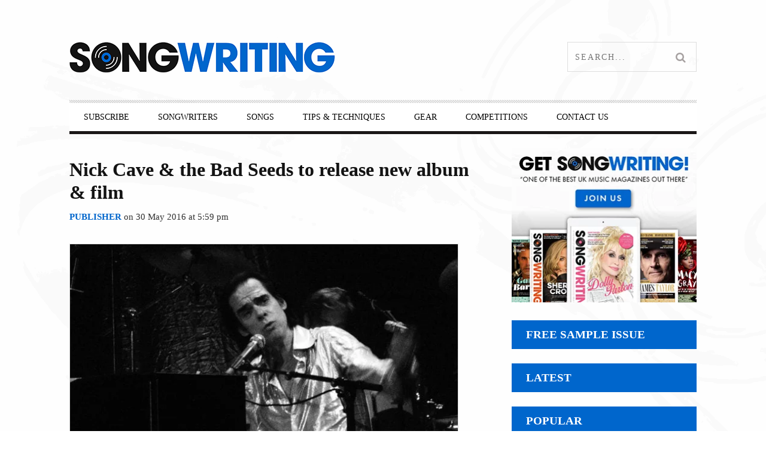

--- FILE ---
content_type: text/html; charset=UTF-8
request_url: https://www.songwritingmagazine.co.uk/news/nick-cave-the-bad-seeds-to-release-new-album-film
body_size: 34484
content:
<!DOCTYPE html>
<!--[if lt IE 7]><html class="lt-ie9 lt-ie8 lt-ie7" lang="en-GB"> <![endif]-->
<!--[if IE 7]><html class="lt-ie9 lt-ie8" lang="en-GB"> <![endif]-->
<!--[if IE 8]><html class="lt-ie9" lang="en-GB"> <![endif]-->
<!--[if gt IE 8]><!--><html lang="en-GB"> <!--<![endif]--><head><script data-no-optimize="1">var litespeed_docref=sessionStorage.getItem("litespeed_docref");litespeed_docref&&(Object.defineProperty(document,"referrer",{get:function(){return litespeed_docref}}),sessionStorage.removeItem("litespeed_docref"));</script> <meta http-equiv="content-type" content="text/html; charset=UTF-8"><meta charset="UTF-8"><meta name="viewport" content="width=device-width, initial-scale=1"><title>Nick Cave &amp; the Bad Seeds to release new album &amp; film - Songwriting Magazine</title><link rel="profile" href="http://gmpg.org/xfn/11"><link rel="pingback" href="https://www.songwritingmagazine.co.uk/xmlrpc.php"><meta http-equiv="X-UA-Compatible" content="IE=edge,chrome=1"><meta name="HandheldFriendly" content="True"><meta name="apple-touch-fullscreen" content="yes" /><meta name="MobileOptimized" content="320"><link rel="pingback" href="https://www.songwritingmagazine.co.uk/xmlrpc.php"><link href="https://fonts.googleapis.com" rel="preconnect" crossorigin><link href="https://fonts.gstatic.com" rel="preconnect" crossorigin> <script type="litespeed/javascript">addthis_config={ui_click:!1,ui_delay:100,ui_offset_top:42,ui_use_css:!0,data_track_addressbar:!1,data_track_clickback:!1};addthis_share={url:"https://www.songwritingmagazine.co.uk/news/nick-cave-the-bad-seeds-to-release-new-album-film",title:"Nick Cave &amp; the Bad Seeds to release new album &amp; film - Songwriting Magazine",description:"Seminal Australian alt-rock group will release their first album for three years and it will be accompanied by a film..."}</script> <meta name='robots' content='index, follow, max-image-preview:large, max-snippet:-1, max-video-preview:-1' /> <script type="litespeed/javascript">window._wca=window._wca||[]</script> <link rel="canonical" href="https://www.songwritingmagazine.co.uk/news/nick-cave-the-bad-seeds-to-release-new-album-film" /><meta property="og:locale" content="en_GB" /><meta property="og:type" content="article" /><meta property="og:title" content="Nick Cave &amp; the Bad Seeds to release new album &amp; film - Songwriting Magazine" /><meta property="og:description" content="Seminal Australian alt-rock group will release their first album for three years and it will be accompanied by a film..." /><meta property="og:url" content="https://www.songwritingmagazine.co.uk/news/nick-cave-the-bad-seeds-to-release-new-album-film" /><meta property="og:site_name" content="Songwriting Magazine" /><meta property="article:publisher" content="https://www.facebook.com/SongwritingMagazine/" /><meta property="article:published_time" content="2016-05-30T16:59:06+00:00" /><meta property="article:modified_time" content="2016-05-30T17:15:44+00:00" /><meta property="og:image" content="https://www.songwritingmagazine.co.uk/wp-content/uploads/Nick-Cave-and-the-Bad-Seeds-scaled.jpg" /><meta property="og:image:width" content="2560" /><meta property="og:image:height" content="1920" /><meta property="og:image:type" content="image/jpeg" /><meta name="author" content="Publisher" /><meta name="twitter:card" content="summary_large_image" /><meta name="twitter:creator" content="@SongwritingMag" /><meta name="twitter:site" content="@SongwritingMag" /><meta name="twitter:label1" content="Written by" /><meta name="twitter:data1" content="Publisher" /><meta name="twitter:label2" content="Estimated reading time" /><meta name="twitter:data2" content="1 minute" /> <script type="application/ld+json" class="yoast-schema-graph">{"@context":"https://schema.org","@graph":[{"@type":"Article","@id":"https://www.songwritingmagazine.co.uk/news/nick-cave-the-bad-seeds-to-release-new-album-film#article","isPartOf":{"@id":"https://www.songwritingmagazine.co.uk/news/nick-cave-the-bad-seeds-to-release-new-album-film"},"author":{"name":"Publisher","@id":"https://www.songwritingmagazine.co.uk/#/schema/person/3fcd8cba05b8b509176e412416418ca2"},"headline":"Nick Cave &#038; the Bad Seeds to release new album &#038; film","datePublished":"2016-05-30T16:59:06+00:00","dateModified":"2016-05-30T17:15:44+00:00","mainEntityOfPage":{"@id":"https://www.songwritingmagazine.co.uk/news/nick-cave-the-bad-seeds-to-release-new-album-film"},"wordCount":263,"commentCount":0,"publisher":{"@id":"https://www.songwritingmagazine.co.uk/#organization"},"image":{"@id":"https://www.songwritingmagazine.co.uk/news/nick-cave-the-bad-seeds-to-release-new-album-film#primaryimage"},"thumbnailUrl":"https://www.songwritingmagazine.co.uk/wp-content/uploads/Nick-Cave-and-the-Bad-Seeds-scaled.jpg","keywords":["From Her To Eternity","Nick Cave","Nick Cave &amp; The Bad Seeds","Push The Sky Away","The Birthday Party"],"articleSection":["News"],"inLanguage":"en-GB","potentialAction":[{"@type":"CommentAction","name":"Comment","target":["https://www.songwritingmagazine.co.uk/news/nick-cave-the-bad-seeds-to-release-new-album-film#respond"]}]},{"@type":"WebPage","@id":"https://www.songwritingmagazine.co.uk/news/nick-cave-the-bad-seeds-to-release-new-album-film","url":"https://www.songwritingmagazine.co.uk/news/nick-cave-the-bad-seeds-to-release-new-album-film","name":"Nick Cave & the Bad Seeds to release new album & film - Songwriting Magazine","isPartOf":{"@id":"https://www.songwritingmagazine.co.uk/#website"},"primaryImageOfPage":{"@id":"https://www.songwritingmagazine.co.uk/news/nick-cave-the-bad-seeds-to-release-new-album-film#primaryimage"},"image":{"@id":"https://www.songwritingmagazine.co.uk/news/nick-cave-the-bad-seeds-to-release-new-album-film#primaryimage"},"thumbnailUrl":"https://www.songwritingmagazine.co.uk/wp-content/uploads/Nick-Cave-and-the-Bad-Seeds-scaled.jpg","datePublished":"2016-05-30T16:59:06+00:00","dateModified":"2016-05-30T17:15:44+00:00","breadcrumb":{"@id":"https://www.songwritingmagazine.co.uk/news/nick-cave-the-bad-seeds-to-release-new-album-film#breadcrumb"},"inLanguage":"en-GB","potentialAction":[{"@type":"ReadAction","target":["https://www.songwritingmagazine.co.uk/news/nick-cave-the-bad-seeds-to-release-new-album-film"]}]},{"@type":"ImageObject","inLanguage":"en-GB","@id":"https://www.songwritingmagazine.co.uk/news/nick-cave-the-bad-seeds-to-release-new-album-film#primaryimage","url":"https://www.songwritingmagazine.co.uk/wp-content/uploads/Nick-Cave-and-the-Bad-Seeds-scaled.jpg","contentUrl":"https://www.songwritingmagazine.co.uk/wp-content/uploads/Nick-Cave-and-the-Bad-Seeds-scaled.jpg","width":2560,"height":1920,"caption":"Nick Cave and the Bad Seeds' 16th studio album is set for release this September. Image by Alessandro Bonvini. Creative Commons"},{"@type":"BreadcrumbList","@id":"https://www.songwritingmagazine.co.uk/news/nick-cave-the-bad-seeds-to-release-new-album-film#breadcrumb","itemListElement":[{"@type":"ListItem","position":1,"name":"Home","item":"https://www.songwritingmagazine.co.uk/"},{"@type":"ListItem","position":2,"name":"Posts","item":"https://www.songwritingmagazine.co.uk/posts"},{"@type":"ListItem","position":3,"name":"Nick Cave &#038; the Bad Seeds to release new album &#038; film"}]},{"@type":"WebSite","@id":"https://www.songwritingmagazine.co.uk/#website","url":"https://www.songwritingmagazine.co.uk/","name":"Songwriting Magazine","description":"At the heart of great music","publisher":{"@id":"https://www.songwritingmagazine.co.uk/#organization"},"potentialAction":[{"@type":"SearchAction","target":{"@type":"EntryPoint","urlTemplate":"https://www.songwritingmagazine.co.uk/?s={search_term_string}"},"query-input":{"@type":"PropertyValueSpecification","valueRequired":true,"valueName":"search_term_string"}}],"inLanguage":"en-GB"},{"@type":"Organization","@id":"https://www.songwritingmagazine.co.uk/#organization","name":"Songwriting Ltd","url":"https://www.songwritingmagazine.co.uk/","logo":{"@type":"ImageObject","inLanguage":"en-GB","@id":"https://www.songwritingmagazine.co.uk/#/schema/logo/image/","url":"https://www.songwritingmagazine.co.uk/wp-content/uploads/songwriting-new-avatar-144px.png","contentUrl":"https://www.songwritingmagazine.co.uk/wp-content/uploads/songwriting-new-avatar-144px.png","width":144,"height":144,"caption":"Songwriting Ltd"},"image":{"@id":"https://www.songwritingmagazine.co.uk/#/schema/logo/image/"},"sameAs":["https://www.facebook.com/SongwritingMagazine/","https://x.com/SongwritingMag","https://www.instagram.com/songwritingmagazine/"]},{"@type":"Person","@id":"https://www.songwritingmagazine.co.uk/#/schema/person/3fcd8cba05b8b509176e412416418ca2","name":"Publisher","image":{"@type":"ImageObject","inLanguage":"en-GB","@id":"https://www.songwritingmagazine.co.uk/#/schema/person/image/","url":"https://www.songwritingmagazine.co.uk/wp-content/litespeed/avatar/6bc90889ac3fded3f5aba02501867a3c.jpg?ver=1769587658","contentUrl":"https://www.songwritingmagazine.co.uk/wp-content/litespeed/avatar/6bc90889ac3fded3f5aba02501867a3c.jpg?ver=1769587658","caption":"Publisher"},"description":"Dedicated to the art of writing music &amp; lyrics. Discover top songwriters, tips &amp; techniques, gear, music releases &amp; ways to keep the creativity flowing!","sameAs":["https://www.songwritingmagazine.co.uk"],"url":"https://www.songwritingmagazine.co.uk/author/publisher"}]}</script> <link rel='dns-prefetch' href='//js-eu1.hs-scripts.com' /><link rel='dns-prefetch' href='//steadyhq.com' /><link rel='dns-prefetch' href='//s7.addthis.com' /><link rel='dns-prefetch' href='//stats.wp.com' /><link rel='dns-prefetch' href='//fonts.googleapis.com' /><link rel='dns-prefetch' href='//jetpack.wordpress.com' /><link rel='dns-prefetch' href='//s0.wp.com' /><link rel='dns-prefetch' href='//public-api.wordpress.com' /><link rel='dns-prefetch' href='//0.gravatar.com' /><link rel='dns-prefetch' href='//1.gravatar.com' /><link rel='dns-prefetch' href='//2.gravatar.com' /><link rel="alternate" type="application/rss+xml" title="Songwriting Magazine &raquo; Feed" href="https://www.songwritingmagazine.co.uk/feed" /><link rel="alternate" type="application/rss+xml" title="Songwriting Magazine &raquo; Comments Feed" href="https://www.songwritingmagazine.co.uk/comments/feed" /><link rel="alternate" type="application/rss+xml" title="Songwriting Magazine &raquo; Nick Cave &#038; the Bad Seeds to release new album &#038; film Comments Feed" href="https://www.songwritingmagazine.co.uk/news/nick-cave-the-bad-seeds-to-release-new-album-film/feed" /><link rel="alternate" title="oEmbed (JSON)" type="application/json+oembed" href="https://www.songwritingmagazine.co.uk/wp-json/oembed/1.0/embed?url=https%3A%2F%2Fwww.songwritingmagazine.co.uk%2Fnews%2Fnick-cave-the-bad-seeds-to-release-new-album-film" /><link rel="alternate" title="oEmbed (XML)" type="text/xml+oembed" href="https://www.songwritingmagazine.co.uk/wp-json/oembed/1.0/embed?url=https%3A%2F%2Fwww.songwritingmagazine.co.uk%2Fnews%2Fnick-cave-the-bad-seeds-to-release-new-album-film&#038;format=xml" />
<script id="songw-ready" type="litespeed/javascript">window.advanced_ads_ready=function(e,a){a=a||"complete";var d=function(e){return"interactive"===a?"loading"!==e:"complete"===e};d(document.readyState)?e():document.addEventListener("readystatechange",(function(a){d(a.target.readyState)&&e()}),{once:"interactive"===a})},window.advanced_ads_ready_queue=window.advanced_ads_ready_queue||[]</script> <style id='wp-img-auto-sizes-contain-inline-css' type='text/css'>img:is([sizes=auto i],[sizes^="auto," i]){contain-intrinsic-size:3000px 1500px}
/*# sourceURL=wp-img-auto-sizes-contain-inline-css */</style><style id="litespeed-ccss">article,header,nav{display:block}html{font-family:sans-serif;-webkit-text-size-adjust:100%;-ms-text-size-adjust:100%}body{margin:0}h1{font-size:2em;margin:.67em 0}strong{font-weight:700}hr{box-sizing:content-box;height:0}img{border:0}button,input{font-family:inherit;font-size:100%;margin:0}button,input{line-height:normal}button{text-transform:none}button{-webkit-appearance:button}button::-moz-focus-inner,input::-moz-focus-inner{border:0;padding:0}*,*:before,*:after{box-sizing:border-box}h1,h2,h3,h5,p,ul,form,hr{margin:0;padding:0}img{font-style:italic}.nav:after,.sub-menu:after,.sub-menu--mega:after,.wp-caption:after,.widget--sidebar__title:after,.article--list__link:after,.nav--main:after,.sub-menu__grid:after,.container:after{content:"";display:table;clear:both}h1,h2,h3,h5,ul,p{margin-bottom:24px;margin-bottom:1.71429rem}hr{margin-top:-2px;margin-bottom:24px;margin-bottom:1.71429rem}ul{margin-left:48px;margin-left:3.42857rem}html{font:.875em/1.71429 "PT Sans",sans-serif;overflow-y:scroll;min-height:100%}h1{font-size:46px;font-size:3.28571rem;line-height:1.05348}h2{font-size:23px;font-size:1.64286rem;line-height:1.05348}h3,.widget--sidebar__title .hN,.article--billboard-small__title .hN{font-size:19px;font-size:1.35714rem;line-height:1.27316}.article__author-name{font-size:15px;font-size:1.07143rem;line-height:1.61}h5,.article--slider__title .hN{font-size:12px;font-size:.85714rem;line-height:2.01}img{max-width:100%}img[width],img[height]{max-width:none}li>ul{margin-bottom:0}.grid{margin-left:-24px;margin-left:-1.71429rem;list-style:none;margin-bottom:0}.grid__item,.comment-form>*{display:inline-block;width:100%;padding-left:24px;padding-left:1.71429rem;vertical-align:top}.flexbox{display:table;width:100%}.flexbox__item{display:table-cell;vertical-align:middle}.nav,.sub-menu,.sub-menu--mega{list-style:none;margin-left:0}.nav>li,.sub-menu>li,.nav>li>a,.sub-menu>li>a{display:inline-block;*display:inline;zoom:1}.nav--stacked>li,.sub-menu>li{display:list-item}.nav--stacked>li>a,.sub-menu>li>a{display:block}.media__img{float:left;margin-right:24px;margin-right:1.71429rem}.media__img img{display:block}.media__body{overflow:hidden}.media__body,.media__body>:last-child{margin-bottom:0}.split{text-align:right;list-style:none;margin-left:0}.split__title{text-align:left;float:left;clear:left}.btn{display:inline-block;vertical-align:middle;white-space:nowrap;font-family:inherit;font-size:100%;border:none;margin:0;padding-top:0;padding-bottom:0;line-height:3;padding-right:1em;padding-left:1em;border-radius:0}.btn{text-decoration:none}.comment-form>*{width:100%}.one-half{width:50%}.one-third{width:33.333%}.two-thirds{width:66.666%}.one-fifth{width:20%}@media only screen and (max-width:899px){.palm-one-whole{width:100%}}@media only screen and (min-width:900px){.lap-and-up-two-thirds{width:66.666%}}[class*=push--]{position:relative}.float--left{float:left!important}.push--bottom{margin-bottom:24px!important;margin-bottom:1.71429rem!important}.push-half--top{margin-top:12px!important;margin-top:.85714rem!important}.push-half--right{margin-right:12px!important;margin-right:.85714rem!important}.flush--bottom{margin-bottom:0!important;margin-bottom:0!important}.soft--bottom{padding-bottom:24px!important;padding-bottom:1.71429rem!important}.container{padding-right:24px!important;padding-right:1.71429rem!important;padding-left:24px!important;padding-left:1.71429rem!important}.accessibility{border:0!important;clip:rect(0 0 0 0)!important;height:1px!important;margin:-1px!important;overflow:hidden!important;padding:0!important;position:absolute!important;width:1px!important}[class^=icon-]:before,[class*=" icon-"]:before{display:inline-block;font-family:FontAwesome;font-style:normal;font-weight:400;line-height:1;-webkit-font-smoothing:antialiased;-moz-osx-font-smoothing:grayscale}.icon-search:before{content:"\f002"}.icon-comment:before{content:"\f075"}[class*=" icon-e-"]:before{font-family:"entypo";font-style:normal;font-weight:400;speak:none;display:inline-block;text-decoration:inherit;width:1em;margin-right:.2em;text-align:center;font-variant:normal;text-transform:none;line-height:1em;margin-left:.2em}.icon-e-youtube:before{content:'\e920'}.icon-e-twitter:before{content:'\e8f1'}.icon-e-facebook:before{content:'\e8f3'}.icon-e-linkedin:before{content:'\e8fc'}.icon-e-instagram:before{content:'\e909'}.pixslider{width:600px;height:400px;position:relative;direction:ltr}.pixslider>*{float:left}.pixslider{width:100%;height:auto;overflow:hidden;margin:0;-webkit-transform:translateZ(0);transform:translateZ(0)}.pixslider img{width:100%;height:auto;display:block}button::-moz-focus-inner{padding:0;border:0}.alignnone{margin:6px 0 24px;margin:.42857rem 0 1.71429rem}.wp-caption{max-width:100%;margin-bottom:36px;margin-bottom:2.57143rem}.wp-caption img{vertical-align:bottom;width:100%}.small-link{font-size:12px;font-size:.85714rem;line-height:2.01;text-transform:uppercase;font-family:"Open Sans",sans-serif;color:#fb4834}a{text-decoration:none;color:#fb4834}h1,h2,h3,h5{margin-top:48px;margin-top:3.42857rem;font-family:"Arvo",serif;font-weight:500}.article__title,.article--list__title,.article__title .hN,.article--list__title .hN,.widget__title .hN,.widget--sidebar__title .hN{margin-top:0}h2,h3,h5{text-transform:uppercase}.hN,.article__author-name{font-family:"Arvo",serif;font-weight:400;text-transform:uppercase}article{-ms-word-wrap:break-word;word-wrap:break-word}.widget--sidebar__title{margin-bottom:24px;margin-bottom:1.71429rem}.widget--sidebar__title .hN{margin-bottom:0;font-family:"Arvo",serif;font-weight:400;color:#fff;text-transform:uppercase}.widget--sidebar__title{background-color:#fb4834}.widget--sidebar__title .hN{padding:12px 24px;padding:.85714rem 1.71429rem}input[type=text],.form-control{display:block;vertical-align:middle;width:100%;padding:12px;padding:.85714rem;border:1px solid #e5e9eb;outline:0}.wp-caption,.separator--subsection{background:url("/wp-content/themes/bucket/theme-content/images/striped.png") top left repeat}.btn{background-color:#262525;color:#a6a1a1;text-transform:uppercase;letter-spacing:.0625em;font-size:12px;font-size:.85714rem;line-height:2.176;padding:0 1.5em}.pixcode--icon{display:inline-block;text-align:center;font-size:21px;font-size:1.5rem;color:#1a1717}.pixcode--icon.square{display:inline-block;background-color:#1a1717;color:#807f7e;padding:0;font-size:18px;font-size:1.28571rem;width:2.66667em;height:2.66667em;line-height:2.66667em}.tabs__pane{width:100%;position:absolute;-webkit-backface-visibility:hidden;-webkit-transform:translate3d(0,0,0);transform:translate3d(0,0,0);z-index:20}.tabs__pane.hide{opacity:0;z-index:5;display:none}.separator{border:0;height:0}.article--slider,.article--billboard-small{padding-bottom:24px;padding-bottom:1.71429rem;margin-bottom:19px;margin-bottom:1.35714rem;border-bottom:0 solid #1a1717;border-bottom-width:5px;border-bottom-width:.35714rem}.separator--subsection{width:100%;height:5px;height:.35714rem;margin-bottom:19px;margin-bottom:1.35714rem;margin-top:24px;margin-top:1.71429rem}.badge{width:2.5em;padding:.15em 0;font-family:"Arvo",serif;font-size:16px;font-size:1.14286rem;line-height:1.51;position:relative;text-align:center;background-color:#fb4834;color:#fff}.badge:after{content:"";display:block;width:0;height:0;position:absolute;right:0;top:100%;border:0 solid transparent;border-width:6px 12px;border-width:.42857rem .85714rem;border-left-width:0;border-top-color:#1a1717}.badge--article{position:absolute;top:12px;top:.85714rem;right:-12px;right:-.85714rem;font-size:24px;font-size:1.71429rem;z-index:30}.badge--article--list{width:2em;padding:4px 0;padding:.28571rem 0;font-size:16px;font-size:1.14286rem}.article{position:relative;font-size:14px;font-size:1rem}.article__title,.article--list__title{margin-bottom:12px;margin-bottom:.85714rem}@media only screen and (max-width:899px){.article__title--single{font-size:25px;font-size:1.78571rem;line-height:1.45}}.article__title__meta{margin-bottom:24px;margin-bottom:1.71429rem}.article__author-name{color:#fb4834;display:inline-block;font-style:normal}.article__time{display:inline-block;font-size:12px;font-size:.85714rem;line-height:2.01}.article__featured-image{margin-bottom:24px;margin-bottom:1.71429rem;position:relative}.article__featured-image img{display:block}.article__title,.article--list__title{display:block;position:relative}.article__title .hN,.article--list__title .hN{margin-bottom:0}.article--slider__title{color:#fff;background-color:#1a1717}.article--slider__title{margin-bottom:0}.article--slider__title h3{margin:0}.article__content{text-align:center}.article__title,.article--list__title{-ms-word-wrap:break-word;word-wrap:break-word}.article__meta-links{margin-bottom:0;color:#807f7e;margin-left:-12px;margin-left:-.85714rem;font-size:11px;font-size:.78571rem;line-height:1.10091;text-transform:uppercase}.article__meta-links li{display:inline-block;margin-left:12px;margin-left:.85714rem}.article__meta-links i{font-size:14px;font-size:1rem;line-height:1.72429;position:relative;top:1px}.article__meta-links i.icon-comment{top:0}.article--list{margin-bottom:0}.article--list img{-webkit-filter:grayscale(1);filter:grayscale(1)}.article--list .badge{background-color:#807d7c}.article--list__title{padding:3px 24px 3px 12px;padding:.21429rem 1.71429rem .21429rem .85714rem;min-height:54px;min-height:3.85714rem;background-color:#f2edeb;color:#000}.article--list__link{display:block;position:relative;margin-bottom:12px;margin-bottom:.85714rem}.article--slider{padding-bottom:0}.article--slider__title{padding:6px 24px;padding:.42857rem 1.71429rem}.article--slider__title h3{line-height:1.5}.article--slider__title h3 a{color:#fff}.article--slider__meta{padding:6px 24px;padding:.42857rem 1.71429rem}.article--billboard-small{padding-bottom:0;background:#fff;position:static}@media only screen and (max-width:899px){.article--billboard-small{border-bottom:0}}.article--billboard-small .small-link{display:block;line-height:1;color:#807f7e}.article--billboard-small .small-link em{color:#fb4834;margin-left:6px;font-size:16px;font-style:normal}.article--billboard-small>a{display:block}.article--billboard-small .article__thumb{background:#fff}.article--billboard-small .article__content{background:#fff;text-align:left;overflow:hidden}.article--billboard-small .article__description{color:#807f7e;font-size:13px;line-height:1.5;margin-bottom:72px;display:none}.article--billboard-small .small-link{display:none}@media only screen and (min-width:900px){.article--billboard-small{width:192px;width:13.71429rem;height:280px;height:20rem;position:absolute;z-index:40;bottom:0;top:auto;left:auto;right:234px;right:16.71429rem;padding-left:0}.article--billboard-small .article__thumb{position:relative;-webkit-transform:translateY(-8px);transform:translateY(-8px)}.article--billboard-small .article__title{height:48px;height:3.42857rem}.article--billboard-small .article__content{padding:12px;padding:.85714rem;position:absolute;bottom:0;left:0;right:0;z-index:1;height:135px}.article--billboard-small .article__description{display:block;opacity:0;-webkit-transform:translateY(30px);transform:translateY(30px)}.article--billboard-small .small-link{display:block;position:absolute;bottom:12px}}.article--billboard-small__title{overflow:hidden;color:#1a1717}.article--billboard-small__title .hN{max-width:100%;overflow:hidden;-ms-text-overflow:ellipsis;text-overflow:ellipsis}@media only screen and (max-width:899px){.article--billboard-small__title{padding:9px 0;padding:.64286rem 0;margin-bottom:0}.article--billboard-small__title .hN{font-size:19px;font-size:1.35714rem;line-height:1.27316}}.navigation--top{font-size:12px;font-size:.85714rem;line-height:2.01;background-color:#050505}.navigation--main{font-size:13px;font-size:.92857rem;line-height:1.85615;background-color:#262525}.nav--main{position:relative}.nav--main>li{border:0 solid transparent;background-color:transparent;float:left}.nav--main>li a{color:#a6a1a1}.nav--main>li>a{padding:6px 24px;padding:.42857rem 1.71429rem;text-transform:uppercase}.nav__item--relative{position:relative}.sub-menu,.sub-menu--mega{padding-top:0;border-bottom:0;margin-bottom:0;white-space:normal;top:100%;left:0;z-index:300;padding:5px;padding:.35714rem}@media only screen and (max-width:899px){.sub-menu,.sub-menu--mega{padding-left:24px;padding-left:1.71429rem}}@media only screen and (min-width:900px){.sub-menu,.sub-menu--mega{width:210px;width:15rem;background:#000;background-clip:padding-box;position:absolute;display:none}}.sub-menu>li{position:relative}.sub-menu>li>a{padding:6px 19px;padding:.42857rem 19px}@media only screen and (min-width:900px){.sub-menu>li+li>a{border-top:1px solid #333131;margin-top:-1px}}.menu-item--parent>.nav--sub-menu{margin-top:5px}.sub-menu--mega{border:0;border-bottom:36px solid rgba(0,0,0,.3);border-bottom:2.57143rem solid rgba(0,0,0,.3);width:100%}.sub-menu__grid{height:250px}.sub-menu__grid__item{margin-bottom:-24px;margin-bottom:-1.71429rem;min-height:48px;min-height:3.42857rem;background-color:#262525;float:left;height:280px;position:relative;background-clip:content-box;padding-left:0!important;border-left:6px solid transparent;border-left:.42857rem solid transparent}@media only screen and (min-width:900px){.nav--main li>.sub-menu,.nav--main li>.sub-menu--mega{display:inline-block;opacity:0}.nav--main li.hidden>.sub-menu,.nav--main li.hidden>.sub-menu--mega{opacity:0;display:none}}@media only screen and (min-width:900px){.nav--main>li{border-top-width:5px;border-top-width:.35714rem;border-bottom-width:5px;border-bottom-width:.35714rem}.nav--main>li a{color:#a6a1a1}.nav--main>li>a{padding:6px 24px;padding:.42857rem 1.71429rem;text-transform:uppercase}.nav--main .article--billboard-small{background-color:#262525;width:auto;position:static;margin:0}.nav--main .article--billboard-small .article__thumb{-webkit-transform:translateY(0);transform:translateY(0)}.nav--main .article--billboard-small .article__title{color:#fff}.nav--main .article--billboard-small .article__content{background:#1a1717}.nav--main .article--billboard-small .article__description{color:#fff}}.navigation--mobile{display:block}@media only screen and (min-width:900px){.navigation--mobile,.site-navigation__trigger{display:none}}@media only screen and (max-width:899px){.header{background:#fff;width:100%}.site-header{float:left}#page{overflow:hidden}.navigation--top,.navigation--main,.header-bar-container{display:none}.navigation--mobile{width:75%;position:absolute;top:0;right:0;visibility:hidden;z-index:-1;overflow-y:scroll;padding-right:24px;padding-right:1.71429rem;padding-left:12px;padding-left:.85714rem;height:100%;background-color:#1a1717}.navigation--mobile>ul>li:last-child{border-bottom:none}.navigation--mobile>ul>li a{padding:6px 24px;padding:.42857rem 1.71429rem}.navigation--mobile>ul>.menu-item{width:100%;border-bottom:1px solid #000}.navigation--mobile>ul>.menu-item a{display:block;color:#fff!important}.navigation--mobile .menu-item a{padding-top:12px;padding-top:.85714rem;padding-bottom:12px;padding-bottom:.85714rem}.site-navigation__trigger{display:block;width:95px;width:6.78571rem;height:72px;height:5.14286rem;padding:12px 24px;position:absolute;top:0;right:0;z-index:10;font-size:42px;font-size:3rem;line-height:1.15286;text-align:center;color:#807f7d}.site-navigation__trigger{opacity:.8}.site-navigation__trigger .nav-icon{position:relative;top:20px;display:block;width:100%;height:6px;background:#4c4a4a;border-radius:2.5rem}.site-navigation__trigger .nav-icon:after,.site-navigation__trigger .nav-icon:before{display:block;content:"";height:6px;width:100%;background:#4c4a4a;position:absolute;z-index:-1;border-radius:1rem}.site-navigation__trigger .nav-icon:after{top:-12px}.site-navigation__trigger .nav-icon:before{top:12px}.wrapper{height:100%;min-height:350px;background-color:#fff;position:relative;z-index:1;-webkit-transform:translateZ(0);transform:translateZ(0)}}#cancel-comment-reply-link{position:absolute;bottom:24px;bottom:1.71429rem;left:0;z-index:5;text-decoration:none;font-style:normal}.comment-form script{display:none}@-webkit-keyframes clockwise{to{-webkit-transform:rotate(360deg) translatez(0)}}@keyframes clockwise{to{-webkit-transform:rotate(360deg) translatez(0);transform:rotate(360deg) translatez(0)}}.image-wrap:after{background-position:50%;background-size:cover;width:50px;height:50px;border-radius:100%;-webkit-animation:clockwise .75s cubic-bezier(.455,.03,.515,.955) infinite;animation:clockwise .75s cubic-bezier(.455,.03,.515,.955) infinite}.form-search{position:relative;width:100%;height:36px;height:2.57143rem}.search-query{width:auto;font-size:14px;font-size:1rem;line-height:1.72429;border:1px solid #ddd;position:absolute;left:0;top:0;right:48px;right:3.42857rem;outline:none!important;line-height:1.2;padding:8px 12px}.search-submit{position:absolute;top:0;right:0;height:44px;font-size:14px;font-size:1rem;line-height:1.72429;width:48px;width:3.42857rem;padding:6px;padding:.42857rem;text-align:center}@media only screen and (max-width:899px){.site-header{height:72px;height:5.14286rem;width:50%}}@media only screen and (min-width:900px){.site-header{height:144px;height:10.28571rem}}.site-header{table-layout:fixed}.site-logo{width:100%}.site-logo img{display:block;max-height:100%}.site-logo--image{display:block;margin:0 auto}@media only screen and (max-width:899px){.site-logo--image{margin:6px 0}.site-logo--image img{max-height:100%}}.header-bar>li{vertical-align:top}.header-bar .form-search,.header-bar .search-query,.header-bar .search-submit,.header-bar .pixcode--icon{height:50px}.header-bar .form-search{width:216px;width:15.42857rem;background-color:#1a1717}.header-bar .search-query{right:50px;padding:6px 0 6px 12px;padding:.42857rem 0 .42857rem .85714rem;border:0;color:#fff;background:#1a1717;text-transform:uppercase;letter-spacing:2px;letter-spacing:.14286rem}.header-bar .search-submit{width:50px;vertical-align:top;background:#1a1717;font-size:18px;font-size:1.28571rem;line-height:1.34333;padding-left:0;padding-right:0}.header-bar .pixcode--icon{width:50px;font-size:22px;line-height:50px}.nav-top-separator{margin:0;display:none}@media only screen and (min-width:900px){.nav-inverse-top .navigation--top{background:0 0}.nav-inverse-main .navigation--main{background:#fff}.nav-inverse-main .navigation--main a{color:#888}.nav-inverse-main .nav--main{border-bottom:5px solid #1a1717;border-bottom:.35714rem solid #1a1717}.nav-inverse-main .nav--main li{background-color:#fff}.nav-inverse-main .nav--main li a{border-top-color:#eee;color:#888}.nav-inverse-main .nav--main li .article--billboard-small{background-color:#fff;border-bottom-color:#ccc}}@media only screen and (min-width:900px) and (max-width:899px){.nav-inverse-main .nav--main li .article--billboard-small .hN{color:#000}}@media only screen and (min-width:900px){.nav-inverse-main .nav--main>li{background-color:transparent;padding-bottom:5px;padding-bottom:.35714rem;margin-bottom:-5px;margin-bottom:-.35714rem}.nav-inverse-main .nav--main .sub-menu,.nav-inverse-main .nav--main .sub-menu--mega{background-color:#ccc;padding-top:0;margin-top:0}.nav-inverse-main .nav--main .nav--sub-menu{margin-top:5px;margin-top:.35714rem;padding-top:5px;padding-top:.35714rem;border-bottom:0}.nav-inverse-main .nav--main .sub-menu--mega{margin-top:5px;margin-top:.35714rem;padding-top:5px;padding-top:.35714rem;border-bottom-color:rgba(255,255,255,.4)}.nav-inverse-main .sub-menu__grid__item{background-color:#fff}}@media only screen and (min-width:900px) and (min-width:900px){.nav-inverse-main .nav-top-separator{display:block}}@media only screen and (min-width:900px){.nav-inverse-main .site-header .form-search,.nav-inverse-main .site-header .social-icon-link{border:1px solid #dedede;background:0 0}.nav-inverse-main .site-header .search-query,.nav-inverse-main .site-header .search-submit{background:0 0}.nav-inverse-main .site-header .search-query{color:#1a1717}.nav-inverse-main .site-header .pixcode--icon{height:48px;width:48px;background:0 0}}.widget--main{margin-bottom:24px;margin-bottom:1.71429rem}.widget_wpgrade_posts_slider_widget .article--slider{margin-bottom:0}.widget_wpgrade_posts_slider_widget .pixslider{display:none}.wpgrade_popular_posts .tabs__content .article--list img{max-width:74px;max-height:54px}.single .main{font-size:16px;font-size:1.14286rem;line-height:1.51}img[width],img[height]{max-width:100%;height:auto}.pixslider{overflow:visible}html{color:#4c4a4a}.container{max-width:1096px;margin:0 auto}@media only screen and (min-width:900px){.sidebar{padding-left:48px;padding-left:3.42857rem}}.grid--thin{margin-left:-5px;margin-left:-.35714rem}.grid--thin>.grid__item{padding-left:5px;padding-left:.35714rem}.image-wrap{display:block;padding-top:67%;background:#ccc;position:relative;overflow:hidden}.image-wrap img{position:absolute;top:0;left:0;width:100%!important;height:auto!important;z-index:20}.image-wrap:after{content:"";display:block;position:absolute;top:50%;left:50%;margin-left:-25px;margin-top:-25px}.pixslider{opacity:0}img[src]{visibility:visible}h1{margin-top:10px;font-size:2em}h2{margin-top:20px;text-transform:none;line-height:28px}h3{margin-top:30px;margin-bottom:15px}h5{margin-top:0;line-height:1.5}html{color:#333}.article--list__title{background-color:#eee}.article--billboard-small .article__title{line-height:10px;height:4rem;margin-bottom:15px}.article__title--single{color:#131313}.article__time{font-size:1.07rem}.article__title .hN{padding-top:5px}.article__title--single{line-height:1.2;font-size:2.3rem;margin-top:1.15rem;margin-bottom:.5rem;font-weight:600}.article--billboard-small__title .hN{font-size:1rem}.article--slider__title .hN{line-height:1.5;padding-bottom:5px}.nav-inverse-main .nav--main li a{color:#000}.single.single-post .article__featured-image{display:none}.site-logo--image{width:130%!important;overflow:auto}.site-navigation__trigger .nav-icon:before{height:4px;background:#000;top:9px}.site-navigation__trigger .nav-icon{height:4px;background:#000;width:70%;top:23px;float:right}.site-navigation__trigger .nav-icon:after{height:4px;background:#000;top:-9px}.xpost_comments{display:none!important}.widget--sidebar__title .hN{font-weight:600!important}.wp-caption{margin-bottom:25px}.wp-caption img{border-top:1px solid #ddd;border-left:1px solid #ddd;border-right:1px solid #ddd}@media only screen and (max-width:767px){.sidebar{display:none}}ul{box-sizing:border-box}:root{--wp--preset--font-size--normal:16px;--wp--preset--font-size--huge:42px}body{--wp--preset--color--black:#000;--wp--preset--color--cyan-bluish-gray:#abb8c3;--wp--preset--color--white:#fff;--wp--preset--color--pale-pink:#f78da7;--wp--preset--color--vivid-red:#cf2e2e;--wp--preset--color--luminous-vivid-orange:#ff6900;--wp--preset--color--luminous-vivid-amber:#fcb900;--wp--preset--color--light-green-cyan:#7bdcb5;--wp--preset--color--vivid-green-cyan:#00d084;--wp--preset--color--pale-cyan-blue:#8ed1fc;--wp--preset--color--vivid-cyan-blue:#0693e3;--wp--preset--color--vivid-purple:#9b51e0;--wp--preset--gradient--vivid-cyan-blue-to-vivid-purple:linear-gradient(135deg,rgba(6,147,227,1) 0%,#9b51e0 100%);--wp--preset--gradient--light-green-cyan-to-vivid-green-cyan:linear-gradient(135deg,#7adcb4 0%,#00d082 100%);--wp--preset--gradient--luminous-vivid-amber-to-luminous-vivid-orange:linear-gradient(135deg,rgba(252,185,0,1) 0%,rgba(255,105,0,1) 100%);--wp--preset--gradient--luminous-vivid-orange-to-vivid-red:linear-gradient(135deg,rgba(255,105,0,1) 0%,#cf2e2e 100%);--wp--preset--gradient--very-light-gray-to-cyan-bluish-gray:linear-gradient(135deg,#eee 0%,#a9b8c3 100%);--wp--preset--gradient--cool-to-warm-spectrum:linear-gradient(135deg,#4aeadc 0%,#9778d1 20%,#cf2aba 40%,#ee2c82 60%,#fb6962 80%,#fef84c 100%);--wp--preset--gradient--blush-light-purple:linear-gradient(135deg,#ffceec 0%,#9896f0 100%);--wp--preset--gradient--blush-bordeaux:linear-gradient(135deg,#fecda5 0%,#fe2d2d 50%,#6b003e 100%);--wp--preset--gradient--luminous-dusk:linear-gradient(135deg,#ffcb70 0%,#c751c0 50%,#4158d0 100%);--wp--preset--gradient--pale-ocean:linear-gradient(135deg,#fff5cb 0%,#b6e3d4 50%,#33a7b5 100%);--wp--preset--gradient--electric-grass:linear-gradient(135deg,#caf880 0%,#71ce7e 100%);--wp--preset--gradient--midnight:linear-gradient(135deg,#020381 0%,#2874fc 100%);--wp--preset--font-size--small:13px;--wp--preset--font-size--medium:20px;--wp--preset--font-size--large:36px;--wp--preset--font-size--x-large:42px;--wp--preset--spacing--20:.44rem;--wp--preset--spacing--30:.67rem;--wp--preset--spacing--40:1rem;--wp--preset--spacing--50:1.5rem;--wp--preset--spacing--60:2.25rem;--wp--preset--spacing--70:3.38rem;--wp--preset--spacing--80:5.06rem;--wp--preset--shadow--natural:6px 6px 9px rgba(0,0,0,.2);--wp--preset--shadow--deep:12px 12px 50px rgba(0,0,0,.4);--wp--preset--shadow--sharp:6px 6px 0px rgba(0,0,0,.2);--wp--preset--shadow--outlined:6px 6px 0px -3px rgba(255,255,255,1),6px 6px rgba(0,0,0,1);--wp--preset--shadow--crisp:6px 6px 0px rgba(0,0,0,1)}:root{--swiper-theme-color:#007aff}:root{--swiper-navigation-size:44px}:root{--jp-carousel-primary-color:#fff;--jp-carousel-primary-subtle-color:#999;--jp-carousel-bg-color:#000;--jp-carousel-bg-faded-color:#222;--jp-carousel-border-color:#3a3a3a}:root{--jetpack--contact-form--border:1px solid #8c8f94;--jetpack--contact-form--border-color:#8c8f94;--jetpack--contact-form--border-size:1px;--jetpack--contact-form--border-style:solid;--jetpack--contact-form--border-radius:0px;--jetpack--contact-form--input-padding:16px;--jetpack--contact-form--font-size:16px}body.custom-background{background-image:url("https://www.songwritingmagazine.co.uk/wp-content/uploads/bg5-1.gif");background-position:left top;background-size:auto;background-repeat:no-repeat;background-attachment:fixed}a,.small-link,.article--billboard-small .small-link em,.small-link{color:#06c}.widget--sidebar__title,.badge{background-color:#06c}nav a{font-size:14px}.article,.single .main{font-size:14px}body,.article,.single .main{line-height:1.5}.badge,h1,h2,h3,h5,.hN,.article__author-name,.widget--sidebar__title .hN{font-family:Inter;font-weight:600}nav{font-family:Inter;font-weight:500}html,.small-link{font-family:Inter}.ml-form-embedSubmitLoad{display:inline-block;width:20px;height:20px}.ml-form-embedSubmitLoad:after{content:" ";display:block;width:11px;height:11px;margin:1px;border-radius:50%;border:4px solid #fff;border-color:#fff #fff #fff transparent;animation:ml-form-embedSubmitLoad 1.2s linear infinite}@keyframes ml-form-embedSubmitLoad{0%{transform:rotate(0)}100%{transform:rotate(360deg)}}#mlb2-2777981.ml-form-embedContainer{box-sizing:border-box;display:table;margin:0 auto;position:static;width:100%!important}#mlb2-2777981.ml-form-embedContainer button,#mlb2-2777981.ml-form-embedContainer p{text-transform:none!important;letter-spacing:normal!important}#mlb2-2777981.ml-form-embedContainer .ml-form-embedWrapper{border-width:0;border-color:transparent;border-radius:0;border-style:solid;box-sizing:border-box;display:inline-block!important;margin:0;padding:0;position:relative}#mlb2-2777981.ml-form-embedContainer .ml-form-embedWrapper.embedForm{max-width:310px;width:100%}#mlb2-2777981.ml-form-embedContainer .ml-form-align-left{text-align:left}#mlb2-2777981.ml-form-embedContainer .ml-form-embedWrapper .ml-form-embedBody,#mlb2-2777981.ml-form-embedContainer .ml-form-embedWrapper .ml-form-successBody{padding:0 0 10px}#mlb2-2777981.ml-form-embedContainer .ml-form-embedWrapper .ml-form-embedBody .ml-form-embedContent,#mlb2-2777981.ml-form-embedContainer .ml-form-embedWrapper .ml-form-successBody .ml-form-successContent{margin:0 0 20px}#mlb2-2777981.ml-form-embedContainer .ml-form-embedWrapper .ml-form-embedBody .ml-form-embedContent p,#mlb2-2777981.ml-form-embedContainer .ml-form-embedWrapper .ml-form-successBody .ml-form-successContent p{color:#000;font-family:Arial,sans-serif;font-size:14px;font-weight:400;line-height:20px;margin:0 0 10px;text-align:left}#mlb2-2777981.ml-form-embedContainer .ml-form-embedWrapper .ml-form-embedBody .ml-form-embedContent p a{color:#06c;text-decoration:underline}#mlb2-2777981.ml-form-embedContainer .ml-form-embedWrapper .ml-block-form .ml-field-group{text-align:left!important}#mlb2-2777981.ml-form-embedContainer .ml-form-embedWrapper .ml-form-embedBody .ml-form-embedContent p:last-child,#mlb2-2777981.ml-form-embedContainer .ml-form-embedWrapper .ml-form-successBody .ml-form-successContent p:last-child{margin:0}#mlb2-2777981.ml-form-embedContainer .ml-form-embedWrapper .ml-form-embedBody form{margin:0;width:100%}#mlb2-2777981.ml-form-embedContainer .ml-form-embedWrapper .ml-form-embedBody .ml-form-formContent{margin:0 0 20px;width:100%}#mlb2-2777981.ml-form-embedContainer .ml-form-embedWrapper .ml-form-embedBody .ml-form-fieldRow{margin:0 0 10px;width:100%}#mlb2-2777981.ml-form-embedContainer .ml-form-embedWrapper .ml-form-embedBody .ml-form-fieldRow input{background-color:#fff!important;color:#333!important;border-color:#ccc!important;border-radius:4px!important;border-style:solid!important;border-width:1px!important;font-family:Arial,sans-serif;font-size:14px!important;height:auto;line-height:21px!important;margin-bottom:0;margin-top:0;margin-left:0;margin-right:0;padding:10px 10px!important;width:100%!important;box-sizing:border-box!important;max-width:100%!important}#mlb2-2777981.ml-form-embedContainer .ml-form-embedWrapper .ml-form-embedBody .ml-form-fieldRow input::-webkit-input-placeholder{color:#333}#mlb2-2777981.ml-form-embedContainer .ml-form-embedWrapper .ml-form-embedBody .ml-form-fieldRow input::-moz-placeholder{color:#333}#mlb2-2777981.ml-form-embedContainer .ml-form-embedWrapper .ml-form-embedBody .ml-form-fieldRow input:-ms-input-placeholder{color:#333}#mlb2-2777981.ml-form-embedContainer .ml-form-embedWrapper .ml-form-embedBody .ml-form-fieldRow input:-moz-placeholder{color:#333}#mlb2-2777981.ml-form-embedContainer .ml-form-embedWrapper .ml-form-embedBody .ml-form-embedSubmit button{background-color:#1a1717!important;border:none!important;border-radius:4px!important;box-shadow:none!important;color:#fff!important;font-family:Arial,sans-serif!important;font-size:14px!important;font-weight:700!important;line-height:21px!important;height:auto;padding:10px!important;width:100%!important;box-sizing:border-box!important}#mlb2-2777981.ml-form-embedContainer .ml-form-embedWrapper .ml-form-embedBody .ml-form-embedSubmit button.loading{display:none}</style><link rel="preload" data-asynced="1" data-optimized="2" as="style" onload="this.onload=null;this.rel='stylesheet'" href="https://www.songwritingmagazine.co.uk/wp-content/litespeed/css/0ac169db338c95552ec50c2cd7caa2cf.css?ver=06689" /><script data-optimized="1" type="litespeed/javascript" data-src="https://www.songwritingmagazine.co.uk/wp-content/plugins/litespeed-cache/assets/js/css_async.min.js"></script><link rel="preload" as="image" href="https://www.songwritingmagazine.co.uk/wp-content/uploads/songwriting-logo-website.png"><link rel="preload" as="image" href="http://www.songwritingmagazine.co.uk/wp-content/uploads/Nick-Cave-and-the-Bad-Seeds-640x480.jpg.webp"><style id='wpgrade-main-style-inline-css' type='text/css'>/* WOOCOMMERCE START */ 

.content--shop {
    padding-top: 1px;
    padding-bottom: 40px;
}

.product_meta {
    margin-top: 20px;
    margin-bottom: 10px;
}

.single-product .entry-summary {
    font-size: 14px;
}

.wc-block-components-radio-control__option {
    padding: 0 0 0 4em;
}

.woocommerce .amount {
    font-family: Inter;
}

.woocommerce button.button.alt, .woocommerce-page button.button.alt, .add_to_cart_btn {
    line-height: 3.5;
}

.woocommerce button.button.alt:hover {
    background-color:#0066CC;
}

.woocommerce del .amount, .woocommerce div.product p.stock, .woocommerce ul.products li.product.type-product .price, .woocommerce div.product p.price del, .woocommerce div.product span.price del {
    color: #999;
}

.woocommerce-loop-product__title {
    text-transform: uppercase;
    color: #000;
    line-height: 1.2;
}

.woocommerce-loop-product__title:hover {
    color:#0066CC;
}    

.woocommerce ul.products li.product.type-product .price .amount {
    font-weight: 700;
}

/* WOOCOMMERCE END */ 


blockquote {
    padding-top: 14px;
    padding-bottom: 14px;
    padding-right: 10px;
    text-indent: 0;
    font-style: normal;
    line-height: 1.3;
    font-size: 20px;
    background-color: #eee;
}

blockquote:before {
    background-color: #0066cc;
    background-image: none;
}

blockquote p:before {
    display: none;
}

blockquote p:after {
    display: none;
}

blockquote:after {
    top:54px;
    left:5px;
    font-size: 120px;
    color: white;
}

h1 {
    margin-top: 10px;
    font-size: 2em;
}

h2 {
    margin-top: 20px;
    text-transform: none;
    line-height: 24px;
}

article h2 {
    line-height: 28px;
}

h3 {
    margin-top: 30px;
    margin-bottom: 15px;
}

h4 {
    margin-top: 15px;
    font-family: Georgia, serif;
    font-style: italic !important;
    text-transform: none;
    font-size: 20px;
    font-weight: 300 !important;
    line-height: 26px;
}

h5 {
    margin-top: 0;
    line-height: 1.5;
    font-weight: 400 !important;
}

html {
    color: #333;
}

table {
    border-bottom: 0;
}

.ad-block {
    background: url(/wp-content/themes/bucket/theme-content/images/striped.png) top left repeat;
    margin: 10px 0 0 0;
}

.ad-block img {
    border:1px solid #ccc;
    width: 300px;
    margin: 15px 0 10px 0;
}

.article--billboard > a .article__title {
    line-height: 1.2;
}

.article--billboard__header .read-more-label {
    font-family: Georgia, serif;
    color: #ccc;
}

.article--list .badge {
    background-color: #555;
}

.article--list__title {
    background-color: #eee;
}

.article--billboard-small .article__title {
    line-height: 10px !important;
    height: 4.5rem;
    margin-bottom: 15px;
}

.article--billboard-small__title .hN {
    font-size: 14px !important;
    line-height: 1.3;
}

.article__title--single {
    color: #131313;
}
.article__time, .comment__time {
    font-size: 1.07rem;
}

.article--thumb__title .hN {
    padding-top: 5px;
    font-size: 16px;
}

.article__title--single {
    line-height: 1.2;
    font-size: 2.3rem;
    margin-top: 1.15rem;
    margin-bottom: 0.5rem;
    font-weight: 600;
}

.article--grid__body .article__content {
    padding: 0 0.85714rem 1rem 0;
}

.article--slider__title .hN {
    line-height: 1.5;
    padding-bottom: 5px;
}

.author__avatar img {
    border-radius: 50%;
}

.author__bio {
    font-size: 14px;
    margin-bottom: 5px;
    line-height:1.5;
}

.btn--tertiary {
    background-color: #ddd;
    color: #000;
}

.classic .media__img--rev {
    padding-bottom: 10px;
}

.comments-area-title .hN {
    font-style: normal !important;
    font-weight: 600 !important;
}

.comment__avatar-image {
    display: none !important;
}

.content-module a:hover {
    text-decoration: underline;    
}

.credit {
    font-size: 13px;
    text-transform: uppercase;
}

.credits h3 {
    margin-top: 0;
}

.dropcap {
    font-size: 5.3em;
    float: left;
    text-transform: uppercase;
    line-height: 50px;
    padding-top: 7px;
    padding-right: 8px;
}

.g-recaptcha {
    -webkit-transform: scale(.99) !important;
    height: 75px !important;
}

.heading--main .hN {
    font-weight: 600 !important;    
}

.image-wrap .article__title .hN {
    font-size: 1.4rem;
    width: 70%;
}

.intro {
    margin-top: 30px;
    margin-bottom: 30px;
    font-size: 14px;
}

.ml-form-embedContainer .ml-form-embedWrapper .ml-form-embedBody, .ml-form-embedContainer .ml-form-embedWrapper .ml-form-successBody {
    padding: 0px !important;
}

.navigation--is-visible .nav-icon {
    background: transparent !important;
    float: right;
}

.nav-inverse-main .nav--main li a {
    color: #000;
}

.nav-inverse-main .nav--main li a:hover {
    color: #0066cc;
}

.nav--main__wrapper.sticky .nav--main {
    background: #fff;
}

.payoff {
    margin-top: 30px;
    margin-bottom: 30px;
    font-size: 14px;
    font-weight: 500 !important;
}

.payoff a {
    font-weight: 600;
}

.read-more-bar {
    padding: 5px 7px;
    text-transform: uppercase;
    background: #0066cc;
    font-size: 1.1rem;
    line-height: 1.3;
    display: block;
    font-weight: bold;
    color: #fff;
    text-align: center;
}

a.read-more-bar:after {content:" ➜"
}

.recent-comments-list .comment-excerpt {
    display: block;
    font-style: italic;
}

.recent-comments-list .comment-author-link {
    text-transform: uppercase;
}

.recent-comments-list .comment-date {
    font-size: 14px !important;
    opacity: 1 !important;
}

.single.single-post .article__featured-image {
    display: none;
}

.site-logo--image {
    width: 130% !important;
    overflow: auto;
}

.site-navigation__trigger .nav-icon:before {
    height: 4px;
    background: #000;
    top: 9px;
}

.site-navigation__trigger .nav-icon {
    height: 4px;
    background: #000;
    width: 70%;
    top: 23px;
    float: right;
}

.site-navigation__trigger .nav-icon:after {
    height: 4px;
    background: #000;
    top: -9px;
}

.sub-menu-link {
    font-size: 13px;
}

.tabs__nav a {
    color: #aaa !important;
}
.tabs__nav a.current {
    color: #fff !important;
}

.tabs__nav a:hover {
    color: #fff !important;
}

.xpost_comments {
    display: none !important;
}

.widget--sidebar__title .hN {
    font-weight: 600 !important;    
}

.widget_wpgrade_posts_slider_widget .widget__title {
    margin-bottom: 0;
}

.widget--sidebar__title {
    margin-bottom: 10px;
}

.wp-caption {
    margin-bottom: 25px;
}

.wp-caption img {
    border-top: 1px solid #ddd;
    border-left: 1px solid #ddd;
    border-right: 1px solid #ddd;
}

.wp-caption-text {
    line-height: 1.5;
    padding-top: 0.4rem;
    padding-bottom: 0.2rem;
    margin-bottom: 0;   
    font-style: normal;
}

.wpgrade_popular_posts {
    border-bottom: none;
}

.xpost_date {
    color: #000;
}
.yarpp-related a {
    font-weight: normal !important;
}


@media only screen and (max-width: 767px) {

.alignright {
    width: 50% !important;
}

.article--thumb__title {
    height: 4.7rem;
}

.article__title {
    margin-bottom: 2px;
}

.author__avatar img {
    margin:0;
}

.author__title {
    text-align: left;
}

.content-module a {
    text-decoration: underline;    
}
    
.media__img--rev {
    margin-top: 0.5rem;
    margin-bottom: 0.5rem;
}

.post-nav-link {
    text-align: left;
}

.sidebar {
    display: none;
}

.sub-menu > li {
    font-weight: 100;
}

}                    

/*# sourceURL=wpgrade-main-style-inline-css */</style><style id='global-styles-inline-css' type='text/css'>:root{--wp--preset--aspect-ratio--square: 1;--wp--preset--aspect-ratio--4-3: 4/3;--wp--preset--aspect-ratio--3-4: 3/4;--wp--preset--aspect-ratio--3-2: 3/2;--wp--preset--aspect-ratio--2-3: 2/3;--wp--preset--aspect-ratio--16-9: 16/9;--wp--preset--aspect-ratio--9-16: 9/16;--wp--preset--color--black: #000000;--wp--preset--color--cyan-bluish-gray: #abb8c3;--wp--preset--color--white: #ffffff;--wp--preset--color--pale-pink: #f78da7;--wp--preset--color--vivid-red: #cf2e2e;--wp--preset--color--luminous-vivid-orange: #ff6900;--wp--preset--color--luminous-vivid-amber: #fcb900;--wp--preset--color--light-green-cyan: #7bdcb5;--wp--preset--color--vivid-green-cyan: #00d084;--wp--preset--color--pale-cyan-blue: #8ed1fc;--wp--preset--color--vivid-cyan-blue: #0693e3;--wp--preset--color--vivid-purple: #9b51e0;--wp--preset--gradient--vivid-cyan-blue-to-vivid-purple: linear-gradient(135deg,rgb(6,147,227) 0%,rgb(155,81,224) 100%);--wp--preset--gradient--light-green-cyan-to-vivid-green-cyan: linear-gradient(135deg,rgb(122,220,180) 0%,rgb(0,208,130) 100%);--wp--preset--gradient--luminous-vivid-amber-to-luminous-vivid-orange: linear-gradient(135deg,rgb(252,185,0) 0%,rgb(255,105,0) 100%);--wp--preset--gradient--luminous-vivid-orange-to-vivid-red: linear-gradient(135deg,rgb(255,105,0) 0%,rgb(207,46,46) 100%);--wp--preset--gradient--very-light-gray-to-cyan-bluish-gray: linear-gradient(135deg,rgb(238,238,238) 0%,rgb(169,184,195) 100%);--wp--preset--gradient--cool-to-warm-spectrum: linear-gradient(135deg,rgb(74,234,220) 0%,rgb(151,120,209) 20%,rgb(207,42,186) 40%,rgb(238,44,130) 60%,rgb(251,105,98) 80%,rgb(254,248,76) 100%);--wp--preset--gradient--blush-light-purple: linear-gradient(135deg,rgb(255,206,236) 0%,rgb(152,150,240) 100%);--wp--preset--gradient--blush-bordeaux: linear-gradient(135deg,rgb(254,205,165) 0%,rgb(254,45,45) 50%,rgb(107,0,62) 100%);--wp--preset--gradient--luminous-dusk: linear-gradient(135deg,rgb(255,203,112) 0%,rgb(199,81,192) 50%,rgb(65,88,208) 100%);--wp--preset--gradient--pale-ocean: linear-gradient(135deg,rgb(255,245,203) 0%,rgb(182,227,212) 50%,rgb(51,167,181) 100%);--wp--preset--gradient--electric-grass: linear-gradient(135deg,rgb(202,248,128) 0%,rgb(113,206,126) 100%);--wp--preset--gradient--midnight: linear-gradient(135deg,rgb(2,3,129) 0%,rgb(40,116,252) 100%);--wp--preset--font-size--small: 13px;--wp--preset--font-size--medium: 20px;--wp--preset--font-size--large: 36px;--wp--preset--font-size--x-large: 42px;--wp--preset--spacing--20: 0.44rem;--wp--preset--spacing--30: 0.67rem;--wp--preset--spacing--40: 1rem;--wp--preset--spacing--50: 1.5rem;--wp--preset--spacing--60: 2.25rem;--wp--preset--spacing--70: 3.38rem;--wp--preset--spacing--80: 5.06rem;--wp--preset--shadow--natural: 6px 6px 9px rgba(0, 0, 0, 0.2);--wp--preset--shadow--deep: 12px 12px 50px rgba(0, 0, 0, 0.4);--wp--preset--shadow--sharp: 6px 6px 0px rgba(0, 0, 0, 0.2);--wp--preset--shadow--outlined: 6px 6px 0px -3px rgb(255, 255, 255), 6px 6px rgb(0, 0, 0);--wp--preset--shadow--crisp: 6px 6px 0px rgb(0, 0, 0);}:where(.is-layout-flex){gap: 0.5em;}:where(.is-layout-grid){gap: 0.5em;}body .is-layout-flex{display: flex;}.is-layout-flex{flex-wrap: wrap;align-items: center;}.is-layout-flex > :is(*, div){margin: 0;}body .is-layout-grid{display: grid;}.is-layout-grid > :is(*, div){margin: 0;}:where(.wp-block-columns.is-layout-flex){gap: 2em;}:where(.wp-block-columns.is-layout-grid){gap: 2em;}:where(.wp-block-post-template.is-layout-flex){gap: 1.25em;}:where(.wp-block-post-template.is-layout-grid){gap: 1.25em;}.has-black-color{color: var(--wp--preset--color--black) !important;}.has-cyan-bluish-gray-color{color: var(--wp--preset--color--cyan-bluish-gray) !important;}.has-white-color{color: var(--wp--preset--color--white) !important;}.has-pale-pink-color{color: var(--wp--preset--color--pale-pink) !important;}.has-vivid-red-color{color: var(--wp--preset--color--vivid-red) !important;}.has-luminous-vivid-orange-color{color: var(--wp--preset--color--luminous-vivid-orange) !important;}.has-luminous-vivid-amber-color{color: var(--wp--preset--color--luminous-vivid-amber) !important;}.has-light-green-cyan-color{color: var(--wp--preset--color--light-green-cyan) !important;}.has-vivid-green-cyan-color{color: var(--wp--preset--color--vivid-green-cyan) !important;}.has-pale-cyan-blue-color{color: var(--wp--preset--color--pale-cyan-blue) !important;}.has-vivid-cyan-blue-color{color: var(--wp--preset--color--vivid-cyan-blue) !important;}.has-vivid-purple-color{color: var(--wp--preset--color--vivid-purple) !important;}.has-black-background-color{background-color: var(--wp--preset--color--black) !important;}.has-cyan-bluish-gray-background-color{background-color: var(--wp--preset--color--cyan-bluish-gray) !important;}.has-white-background-color{background-color: var(--wp--preset--color--white) !important;}.has-pale-pink-background-color{background-color: var(--wp--preset--color--pale-pink) !important;}.has-vivid-red-background-color{background-color: var(--wp--preset--color--vivid-red) !important;}.has-luminous-vivid-orange-background-color{background-color: var(--wp--preset--color--luminous-vivid-orange) !important;}.has-luminous-vivid-amber-background-color{background-color: var(--wp--preset--color--luminous-vivid-amber) !important;}.has-light-green-cyan-background-color{background-color: var(--wp--preset--color--light-green-cyan) !important;}.has-vivid-green-cyan-background-color{background-color: var(--wp--preset--color--vivid-green-cyan) !important;}.has-pale-cyan-blue-background-color{background-color: var(--wp--preset--color--pale-cyan-blue) !important;}.has-vivid-cyan-blue-background-color{background-color: var(--wp--preset--color--vivid-cyan-blue) !important;}.has-vivid-purple-background-color{background-color: var(--wp--preset--color--vivid-purple) !important;}.has-black-border-color{border-color: var(--wp--preset--color--black) !important;}.has-cyan-bluish-gray-border-color{border-color: var(--wp--preset--color--cyan-bluish-gray) !important;}.has-white-border-color{border-color: var(--wp--preset--color--white) !important;}.has-pale-pink-border-color{border-color: var(--wp--preset--color--pale-pink) !important;}.has-vivid-red-border-color{border-color: var(--wp--preset--color--vivid-red) !important;}.has-luminous-vivid-orange-border-color{border-color: var(--wp--preset--color--luminous-vivid-orange) !important;}.has-luminous-vivid-amber-border-color{border-color: var(--wp--preset--color--luminous-vivid-amber) !important;}.has-light-green-cyan-border-color{border-color: var(--wp--preset--color--light-green-cyan) !important;}.has-vivid-green-cyan-border-color{border-color: var(--wp--preset--color--vivid-green-cyan) !important;}.has-pale-cyan-blue-border-color{border-color: var(--wp--preset--color--pale-cyan-blue) !important;}.has-vivid-cyan-blue-border-color{border-color: var(--wp--preset--color--vivid-cyan-blue) !important;}.has-vivid-purple-border-color{border-color: var(--wp--preset--color--vivid-purple) !important;}.has-vivid-cyan-blue-to-vivid-purple-gradient-background{background: var(--wp--preset--gradient--vivid-cyan-blue-to-vivid-purple) !important;}.has-light-green-cyan-to-vivid-green-cyan-gradient-background{background: var(--wp--preset--gradient--light-green-cyan-to-vivid-green-cyan) !important;}.has-luminous-vivid-amber-to-luminous-vivid-orange-gradient-background{background: var(--wp--preset--gradient--luminous-vivid-amber-to-luminous-vivid-orange) !important;}.has-luminous-vivid-orange-to-vivid-red-gradient-background{background: var(--wp--preset--gradient--luminous-vivid-orange-to-vivid-red) !important;}.has-very-light-gray-to-cyan-bluish-gray-gradient-background{background: var(--wp--preset--gradient--very-light-gray-to-cyan-bluish-gray) !important;}.has-cool-to-warm-spectrum-gradient-background{background: var(--wp--preset--gradient--cool-to-warm-spectrum) !important;}.has-blush-light-purple-gradient-background{background: var(--wp--preset--gradient--blush-light-purple) !important;}.has-blush-bordeaux-gradient-background{background: var(--wp--preset--gradient--blush-bordeaux) !important;}.has-luminous-dusk-gradient-background{background: var(--wp--preset--gradient--luminous-dusk) !important;}.has-pale-ocean-gradient-background{background: var(--wp--preset--gradient--pale-ocean) !important;}.has-electric-grass-gradient-background{background: var(--wp--preset--gradient--electric-grass) !important;}.has-midnight-gradient-background{background: var(--wp--preset--gradient--midnight) !important;}.has-small-font-size{font-size: var(--wp--preset--font-size--small) !important;}.has-medium-font-size{font-size: var(--wp--preset--font-size--medium) !important;}.has-large-font-size{font-size: var(--wp--preset--font-size--large) !important;}.has-x-large-font-size{font-size: var(--wp--preset--font-size--x-large) !important;}
/*# sourceURL=global-styles-inline-css */</style><style id='classic-theme-styles-inline-css' type='text/css'>/*! This file is auto-generated */
.wp-block-button__link{color:#fff;background-color:#32373c;border-radius:9999px;box-shadow:none;text-decoration:none;padding:calc(.667em + 2px) calc(1.333em + 2px);font-size:1.125em}.wp-block-file__button{background:#32373c;color:#fff;text-decoration:none}
/*# sourceURL=/wp-includes/css/classic-themes.min.css */</style><style id='woocommerce-layout-inline-css' type='text/css'>.infinite-scroll .woocommerce-pagination {
		display: none;
	}
/*# sourceURL=woocommerce-layout-inline-css */</style><style id='woocommerce-inline-inline-css' type='text/css'>.woocommerce form .form-row .required { visibility: visible; }
/*# sourceURL=woocommerce-inline-inline-css */</style> <script type="litespeed/javascript" data-src="https://www.songwritingmagazine.co.uk/wp-includes/js/jquery/jquery.min.js" id="jquery-core-js"></script> <script type="litespeed/javascript" data-src="https://steadyhq.com/widget_loader/0746b7c4-ab82-4085-b57a-aa4bc9996b79?ver=1.3.3" id="steady-wp-js"></script> <script id="wc-add-to-cart-js-extra" type="litespeed/javascript">var wc_add_to_cart_params={"ajax_url":"/wp-admin/admin-ajax.php","wc_ajax_url":"/?wc-ajax=%%endpoint%%","i18n_view_cart":"View basket","cart_url":"https://www.songwritingmagazine.co.uk/basket","is_cart":"","cart_redirect_after_add":"yes"}</script> <script id="woocommerce-js-extra" type="litespeed/javascript">var woocommerce_params={"ajax_url":"/wp-admin/admin-ajax.php","wc_ajax_url":"/?wc-ajax=%%endpoint%%","i18n_password_show":"Show password","i18n_password_hide":"Hide password"}</script> <script id="WCPAY_ASSETS-js-extra" type="litespeed/javascript">var wcpayAssets={"url":"https://www.songwritingmagazine.co.uk/wp-content/plugins/woocommerce-payments/dist/"}</script> <script type="text/javascript" src="https://stats.wp.com/s-202605.js" id="woocommerce-analytics-js" defer="defer" data-wp-strategy="defer"></script> <link rel="https://api.w.org/" href="https://www.songwritingmagazine.co.uk/wp-json/" /><link rel="alternate" title="JSON" type="application/json" href="https://www.songwritingmagazine.co.uk/wp-json/wp/v2/posts/31875" /><link rel="EditURI" type="application/rsd+xml" title="RSD" href="https://www.songwritingmagazine.co.uk/xmlrpc.php?rsd" /><meta name="generator" content="WordPress 6.9" /><meta name="generator" content="WooCommerce 10.4.3" /><link rel='shortlink' href='https://www.songwritingmagazine.co.uk/?p=31875' />
 <script class="hsq-set-content-id" data-content-id="blog-post" type="litespeed/javascript">var _hsq=_hsq||[];_hsq.push(["setContentType","blog-post"])</script> 
 <script type="litespeed/javascript">(function(m,a,i,l,e,r){m.MailerLiteObject=e;function f(){var c={a:arguments,q:[]};var r=this.push(c);return"number"!=typeof r?r:f.bind(c.q)}
f.q=f.q||[];m[e]=m[e]||f.bind(f.q);m[e].q=m[e].q||f.q;r=a.createElement(i);var _=a.getElementsByTagName(i)[0];r.async=1;r.src=l+'?'+(~~(new Date().getTime()/10000000));_.parentNode.insertBefore(r,_)})(window,document,'script','https://static.mailerlite.com/js/universal.js','ml');var ml_account=ml('accounts','2454074','r1f3l1p3t3','load')</script> <style>img#wpstats{display:none}</style><link rel='icon' href="https://www.songwritingmagazine.co.uk/wp-content/uploads/songwriting-new-favicon-2.png" ><link rel="apple-touch-icon" href="https://www.songwritingmagazine.co.uk/wp-content/uploads/songwriting-new-avatar-77px.png" ><meta name="msapplication-TileColor" content="#f01d4f"><meta name="msapplication-TileImage" content="https://www.songwritingmagazine.co.uk/wp-content/uploads/songwriting-new-avatar-144px.png" >
<noscript><style>.woocommerce-product-gallery{ opacity: 1 !important; }</style></noscript><meta name="description" content="Seminal Australian alt-rock group will release their first album for three years and it will be accompanied by a film..."/><link rel="canonical" href="https://www.songwritingmagazine.co.uk/news/nick-cave-the-bad-seeds-to-release-new-album-film" /><meta property="og:site_name" content="Songwriting Magazine"/><meta property="og:url" content="https://www.songwritingmagazine.co.uk/news/nick-cave-the-bad-seeds-to-release-new-album-film"/><meta property="og:title" content="Nick Cave &amp; the Bad Seeds to release new album &amp; film - Songwriting Magazine" /><meta property="og:type" content="article"/><meta property="og:description" content="Seminal Australian alt-rock group will release their first album for three years and it will be accompanied by a film..." /><meta property="article:published_time" content="2016-05-30"><meta property="article:section" content="News"><meta property="article:tag" content="From Her To Eternity"><meta property="article:tag" content="Nick Cave"><meta property="article:tag" content="Nick Cave &amp; The Bad Seeds"><meta property="article:tag" content="Push The Sky Away"><meta property="article:tag" content="The Birthday Party"><meta property="og:image" content="https://www.songwritingmagazine.co.uk/wp-content/uploads/Nick-Cave-and-the-Bad-Seeds-scaled.jpg"/><meta itemprop="name" content="Nick Cave &#038; the Bad Seeds to release new album &#038; film"><meta itemprop="description" content="Seminal Australian alt-rock group will release their first album for three years and it will be accompanied by a film..."><meta itemprop="image" content="https://www.songwritingmagazine.co.uk/wp-content/uploads/Nick-Cave-and-the-Bad-Seeds-scaled.jpg"><meta name="twitter:card" content="summary"><meta name="twitter:url" content="https://www.songwritingmagazine.co.uk/news/nick-cave-the-bad-seeds-to-release-new-album-film" ><meta name="twitter:site" content="@songwritingmag"/><meta name="twitter:domain" content="www.songwritingmagazine.co.uk"><meta name="twitter:title" content="Nick Cave &#038; the Bad Seeds to release new album &#038; film"><meta name="twitter:description" content="Seminal Australian alt-rock group will release their first album for three years and it will be accompanied by a film..."><meta name="twitter:image:src" content="https://www.songwritingmagazine.co.uk/wp-content/uploads/Nick-Cave-and-the-Bad-Seeds-scaled.jpg">
<style type="text/css" id="custom-background-css">body.custom-background { background-image: url("https://www.songwritingmagazine.co.uk/wp-content/uploads/bg5-1.gif"); background-position: left top; background-size: auto; background-repeat: no-repeat; background-attachment: fixed; }</style><style id="customify_output_style">a, blockquote, .small-link, .tabs__nav a.current,
 .popular-posts__time a.current, .tabs__nav a:hover,
 .popular-posts__time a:hover, .widget--footer__title em,
 .widget_rss .widget--footer__title .hN,
 .widget_rss .widget--footer__title .article__author-name,
 .widget_rss .widget--footer__title .comment__author-name,
 .widget_rss .widget--footer__title .widget_calendar caption,
 .widget_calendar .widget_rss .widget--footer__title caption,
 .widget_rss .widget--footer__title .score__average-wrapper,
 .widget_rss .widget--footer__title .score__label,
 .article--billboard-small .small-link em,
 .article--billboard-small .post-nav-link__label em,
 .article--billboard-small .author__social-link em,
 .small-link, .post-nav-link__label, .author__social-link,
 .article--thumb__title a:hover,
 .widget_wpgrade_twitter_widget .widget--footer__title h3:before,
 a:hover > .pixcode--icon,
 .score__pros__title, .score__cons__title,
 .comments-area-title .hN em,
 .comment__author-name, .woocommerce .amount,
 .panel__title em, .woocommerce .star-rating span:before,
 .woocommerce-page .star-rating span:before{
		color: #0066cc;
}
.heading--main .hN, .widget--sidebar__title,
 .pagination .pagination-item--current span,.pagination .current, .single .pagination span,
 .pagination li a:hover, .pagination li span:hover,
 .rsNavSelected, .badge, .progressbar__progress,
 .btn:hover, .comments_add-comment:hover,
 .form-submit #comment-submit:hover,
 .widget_tag_cloud a:hover, .btn--primary,
 .comments_add-comment, .form-submit #comment-submit,
 a:hover > .pixcode--icon.circle, a:hover > .pixcode--icon.square,
 .article--list__link:hover .badge, .score__average-wrapper,
 .site__stats .stat__value:after, .site__stats .stat__title:after,
 .btn--add-to-cart, .social-icon-link:hover .square, .social-icon-link:focus .square,
 .social-icon-link:active .square,
 .site__stats .stat__value:after, .site__stats .stat__title:after{
		background-color: #0066cc;
}
.woocommerce ul.products li.product a:hover img{
		border-bottom-color: #0066cc;
}
ol{
		border-left-color: #0066cc;
}
nav a { font-size: 14px; }
.article, .single .main, .page .main,
 .comment__content,
 .footer__widget-area { font-size: 14px; }
body, .article, .single .main, .page .main,
 .comment__content,
 .footer__widget-area { line-height: 1.5; }

@media only screen and (min-width: 900px) { 

	.nav--main li:hover, .nav--main li.current-menu-item{
		border-bottom-color: #0066cc;
}

}

@media  only screen and (min-width: 900px) { 

	.back-to-top a:hover:after, .back-to-top a:hover:before{
		border-color: #0066cc;
}

}

@media only screen and (min-width: 900px)  { 

	.article--billboard > a:hover .article__title:before,
 .article--billboard > a:hover .article--list__title:before,
 .article--billboard > a:hover .latest-comments__title:before,
 .article--grid__header:hover .article--grid__title h3,
 .article--grid__header:hover .article--grid__title:after{
		background-color: #0066cc;
}

}</style><style id="customify_fonts_output">.badge, h1, h2, h3, h4, h5, h6, hgroup, .hN, .article__author-name, .comment__author-name, .score__average-wrapper, .score__label, .widget_calendar caption, blockquote, .tabs__nav, .popular-posts__time, .heading .hN, .widget--sidebar__title .hN, .widget--footer__title .hN, .heading .article__author-name, .widget--sidebar__title .article__author-name, .widget--footer__title .article__author-name, .heading .comment__author-name, .widget--sidebar__title .comment__author-name, .widget--footer__title .comment__author-name, .heading .score__average-wrapper, .widget--sidebar__title .score__average-wrapper, .widget--footer__title .score__average-wrapper, .heading .score__label, .widget--sidebar__title .score__label, .widget--footer__title .score__label, .heading .widget_calendar caption, .widget_calendar .heading caption, .widget--sidebar__title .widget_calendar caption, .widget_calendar .widget--sidebar__title caption, .widget--footer__title .widget_calendar caption, .widget_calendar .widget--footer__title caption, .score-box--after-text, .latest-comments__author, .review__title, .share-total__value, .pagination li a, .pagination li span, .heading span.archive__side-title {
font-family: Inter;
font-weight: 600;
}


nav {
font-family: Inter;
font-weight: 500;
}


html, .wp-caption-text, .small-link, .post-nav-link__label, .author__social-link, .comment__links, .score__desc {
font-family: Inter;
}</style> <script type="litespeed/javascript">(function($){})(jQuery)</script> </head><body class="wp-singular post-template-default single single-post postid-31875 single-format-standard custom-background wp-theme-bucket  nav-inverse-top nav-inverse-main sticky-nav theme-bucket woocommerce-no-js aa-prefix-songw-" itemscope itemtype="http://schema.org/WebPage"><div class="pace"><div class="pace-activity"></div></div><div id="page"><nav class="navigation  navigation--mobile  overthrow"><h2 class="accessibility">Primary Mobile Navigation</h2><div class="search-form  push-half--top  push--bottom  soft--bottom"><form class="form-search" method="get" action="https://www.songwritingmagazine.co.uk/" role="search">
<input class="search-query" type="text" name="s" id="s" placeholder="Search..." autocomplete="off" value="" /><button class="btn search-submit" id="searchsubmit"><i class="icon-search"></i></button></form></div><ul id="menu-main-menu" class="nav  nav--main"><li id="menu-item-54302" class="menu-item menu-item-type-custom menu-item-object-custom menu-item-has-children menu-item-54302"><a href="https://steadyhq.com/en/songwriting/?utm_source=songwriting&#038;utm_medium=menu&#038;utm_campaign=ongoing-member-promo&#038;utm_content=menu-header-subscribe">SUBSCRIBE</a><ul class="sub-menu"><li id="menu-item-49692" class="menu-item menu-item-type-custom menu-item-object-custom menu-item-49692"><a href="https://steady.page/songwriting/?utm_source=songwriting&#038;utm_medium=menu&#038;utm_campaign=ongoing-member-promo&#038;utm_content=menu-header-magazine" title="Get Songwriting!">MAGAZINE</a></li><li id="menu-item-54301" class="menu-item menu-item-type-custom menu-item-object-custom menu-item-54301"><a href="https://steady.page/en/songwriting/posts/70fda532-bfd4-4661-8efc-6b3be4ad7205">LATEST ISSUE</a></li><li id="menu-item-54303" class="menu-item menu-item-type-custom menu-item-object-custom menu-item-54303"><a href="https://steady.page/songwriting/topics/magazine?utm_source=songwriting&#038;utm_medium=menu&#038;utm_campaign=ongoing-member-promo&#038;utm_content=menu-header-back-issues">BACK ISSUES</a></li><li id="menu-item-55578" class="menu-item menu-item-type-custom menu-item-object-custom menu-item-55578"><a href="https://steadyhq.com/en/songwriting/topics/podcast" title="Members-only podcast hosted by Songwriting Magazine founders Aaron Slater and Duncan Haskell">PODCAST</a></li><li id="menu-item-55901" class="menu-item menu-item-type-post_type menu-item-object-product menu-item-55901"><a href="https://www.songwritingmagazine.co.uk/product/how-i-wrote-paperback-book" title="Songwriting Presents ‘How I Wrote…’ (Paperback)">‘HOW I WROTE’ BOOK</a></li></ul></li><li id="menu-item-55680" class="menu-item menu-item-type-taxonomy menu-item-object-category menu-item-has-children menu-item-55680"><a href="https://www.songwritingmagazine.co.uk/category/songwriters" title="Interview features on top singer-songwriters, bands, lyricists, backroom writers and emerging artists">SONGWRITERS</a><ul class="sub-menu"><li id="menu-item-55695" class="menu-item menu-item-type-taxonomy menu-item-object-category menu-item-55695"><a href="https://www.songwritingmagazine.co.uk/category/interviews" title="Conversations with top singer-songwriters, lyricists, backroom writers and emerging artists.">INTERVIEWS</a></li><li id="menu-item-55790" class="menu-item menu-item-type-taxonomy menu-item-object-category menu-item-55790"><a href="https://www.songwritingmagazine.co.uk/category/songwriters/five-minutes">5 MINUTES WITH&#8230;</a></li><li id="menu-item-55696" class="menu-item menu-item-type-taxonomy menu-item-object-category menu-item-55696"><a href="https://www.songwritingmagazine.co.uk/category/songwriters/introducing" title="Profiles on up-and-coming acts and songwriters you might not know yet">INTRODUCING</a></li><li id="menu-item-55713" class="menu-item menu-item-type-taxonomy menu-item-object-category menu-item-55713"><a href="https://www.songwritingmagazine.co.uk/category/songwriters/diary-of-a-songwriter" title="Days in the songwriting lives, giving you insight into what it takes to make it">DIARY OF A SONGWRITER</a></li></ul></li><li id="menu-item-55687" class="menu-item menu-item-type-taxonomy menu-item-object-category menu-item-has-children menu-item-55687"><a href="https://www.songwritingmagazine.co.uk/category/songs" title="Exploring the stories behind your favourite music">SONGS</a><ul class="sub-menu"><li id="menu-item-51554" class="menu-item menu-item-type-taxonomy menu-item-object-category menu-item-51554"><a href="https://www.songwritingmagazine.co.uk/category/songs/how-i-wrote" title="The real stories behind chart-topping hits and cherished classics, in the words of the songwriters themselves">HOW I WROTE</a></li><li id="menu-item-55688" class="menu-item menu-item-type-taxonomy menu-item-object-category menu-item-55688"><a href="https://www.songwritingmagazine.co.uk/category/songs/song-deconstructed" title="Breaking down the Inspiration, Lyrics, Music, In The Studio and Final Thoughts">SONG DECONSTRUCTED</a></li><li id="menu-item-55694" class="menu-item menu-item-type-taxonomy menu-item-object-category menu-item-55694"><a href="https://www.songwritingmagazine.co.uk/category/songs/song-by-song" title="Albums and EPs explained track-by-track by the songwriters themselves">SONG-BY-SONG</a></li><li id="menu-item-55697" class="menu-item menu-item-type-taxonomy menu-item-object-category menu-item-55697"><a href="https://www.songwritingmagazine.co.uk/category/songs/songs-in-the-key-of" title="A carefully curated selection of tracks based around a place, person, style, instrument, etc">SONGS IN THE KEY OF</a></li><li id="menu-item-42581" class="menu-item menu-item-type-taxonomy menu-item-object-category menu-item-42581"><a href="https://www.songwritingmagazine.co.uk/category/music" title="Albums, EPs and singles">NEW MUSIC</a></li></ul></li><li id="menu-item-42580" class="menu-item menu-item-type-taxonomy menu-item-object-category menu-item-has-children menu-item-42580"><a href="https://www.songwritingmagazine.co.uk/category/tips" title="Songwriting tips, techniques and ideas">TIPS &#038; TECHNIQUES</a><ul class="sub-menu"><li id="menu-item-55737" class="menu-item menu-item-type-taxonomy menu-item-object-category menu-item-55737"><a href="https://www.songwritingmagazine.co.uk/category/tips/get-started" title="Ways to tackle writer&#8217;s block, get started, generate ideas and keep the creative juices flowing ">GETTING STARTED</a></li><li id="menu-item-55740" class="menu-item menu-item-type-taxonomy menu-item-object-category menu-item-55740"><a href="https://www.songwritingmagazine.co.uk/category/tips/writing-lyrics" title="Our experts offer help with writing words and lyrical ideas">WRITING LYRICS</a></li><li id="menu-item-55742" class="menu-item menu-item-type-taxonomy menu-item-object-category menu-item-55742"><a href="https://www.songwritingmagazine.co.uk/category/tips/writing-music" title="How to improve your musicianship, arrangement, melodies and more">WRITING MUSIC</a></li><li id="menu-item-55793" class="menu-item menu-item-type-taxonomy menu-item-object-category menu-item-55793"><a href="https://www.songwritingmagazine.co.uk/category/tips/cowriting" title="Co-writing, collaboration and sharing ideas as a team">CO-WRITING</a></li><li id="menu-item-55769" class="menu-item menu-item-type-taxonomy menu-item-object-category menu-item-55769"><a href="https://www.songwritingmagazine.co.uk/category/tips/sync" title="Getting into music synchronisation for film, television, advertising, games, etc">FILM/TV SYNC</a></li><li id="menu-item-59479" class="menu-item menu-item-type-taxonomy menu-item-object-category menu-item-59479"><a href="https://www.songwritingmagazine.co.uk/category/tips/lessons-learned">LESSONS LEARNED</a></li></ul></li><li id="menu-item-42582" class="menu-item menu-item-type-taxonomy menu-item-object-category menu-item-42582"><a href="https://www.songwritingmagazine.co.uk/category/gear" title="Songwriting gear, instruments, software, hardware and accessories">GEAR</a></li><li id="menu-item-51553" class="menu-item menu-item-type-taxonomy menu-item-object-category menu-item-51553"><a href="https://www.songwritingmagazine.co.uk/category/competitions" title="Songwriting competitions and song contests">COMPETITIONS</a></li><li id="menu-item-3835" class="menu-item menu-item-type-post_type menu-item-object-page menu-item-3835"><a href="https://www.songwritingmagazine.co.uk/contact" title="Get in touch with the Songwriting team">CONTACT US</a></li></ul></nav><div class="wrapper"><header class="header header--type1"><nav class="navigation  navigation--top"><div class="container"><h2 class="accessibility">Secondary Navigation</h2><div class="grid"><div class="grid__item one-half"></div><div class="grid__item one-half"></div></div></div></nav><div class="container"><div class="site-header flexbox"><div class="site-header__branding flexbox__item one-half">
<a class="site-logo  site-logo--image  " href="https://www.songwritingmagazine.co.uk" title="Songwriting Magazine">
<img src="https://www.songwritingmagazine.co.uk/wp-content/uploads/songwriting-logo-website.png" rel="logo" alt="Songwriting Magazine" fetchpriority="high" decoding="sync"/>
</a></div><div class="header-bar-container flexbox__item one-half split"><ul class="header-bar nav flush--bottom"><li class="search-item"><form class="form-search" method="get" action="https://www.songwritingmagazine.co.uk/" role="search">
<input class="search-query" type="text" name="s" id="s" placeholder="Search..." autocomplete="off" value="" /><button class="btn search-submit" id="searchsubmit"><i class="icon-search"></i></button></form></li></ul></div></div><div class="site-navigation__trigger js-nav-trigger"><span class="nav-icon"></span></div><hr class="nav-top-separator separator separator--subsection flush--bottom" /><nav class="navigation  navigation--main  js-navigation--main"><h2 class="accessibility">Primary Navigation</h2><div class="nav--main__wrapper  js-sticky"><ul id="menu-main-menu-1" class="nav  nav--main  js-nav--main"><li id="nav--top__item-54302" class="nav__item depth-0 menu-item menu-item-type-custom menu-item-object-custom menu-item-has-children menu-item--parent hidden nav__item--relative">
<a href="https://steadyhq.com/en/songwriting/?utm_source=songwriting&amp;utm_medium=menu&amp;utm_campaign=ongoing-member-promo&amp;utm_content=menu-header-subscribe" class="menu-link main-menu-link">SUBSCRIBE</a><ul class="nav nav--stacked nav--sub-menu sub-menu"><li id="nav--top__item-49692" class="nav__item depth-1 menu-item menu-item-type-custom menu-item-object-custom hidden"><a title="Get Songwriting!" href="https://steady.page/songwriting/?utm_source=songwriting&amp;utm_medium=menu&amp;utm_campaign=ongoing-member-promo&amp;utm_content=menu-header-magazine" class="menu-link sub-menu-link">MAGAZINE</a></li><li id="nav--top__item-54301" class="nav__item depth-1 menu-item menu-item-type-custom menu-item-object-custom hidden"><a href="https://steady.page/en/songwriting/posts/70fda532-bfd4-4661-8efc-6b3be4ad7205" class="menu-link sub-menu-link">LATEST ISSUE</a></li><li id="nav--top__item-54303" class="nav__item depth-1 menu-item menu-item-type-custom menu-item-object-custom hidden"><a href="https://steady.page/songwriting/topics/magazine?utm_source=songwriting&amp;utm_medium=menu&amp;utm_campaign=ongoing-member-promo&amp;utm_content=menu-header-back-issues" class="menu-link sub-menu-link">BACK ISSUES</a></li><li id="nav--top__item-55578" class="nav__item depth-1 menu-item menu-item-type-custom menu-item-object-custom hidden"><a title="Members-only podcast hosted by Songwriting Magazine founders Aaron Slater and Duncan Haskell" href="https://steadyhq.com/en/songwriting/topics/podcast" class="menu-link sub-menu-link">PODCAST</a></li><li id="nav--top__item-55901" class="nav__item depth-1 menu-item menu-item-type-post_type menu-item-object-product hidden"><a title="Songwriting Presents ‘How I Wrote…’ (Paperback)" href="https://www.songwritingmagazine.co.uk/product/how-i-wrote-paperback-book" class="menu-link sub-menu-link">‘HOW I WROTE’ BOOK</a></li></ul></li><li id="nav--top__item-55680" class="nav__item depth-0 menu-item menu-item-type-taxonomy menu-item-object-category menu-item-has-children menu-item--parent hidden">
<a title="Interview features on top singer-songwriters, bands, lyricists, backroom writers and emerging artists" href="https://www.songwritingmagazine.co.uk/category/songwriters" class="menu-link main-menu-link">SONGWRITERS</a><div class="sub-menu--mega"><div class="sub-menu__grid  grid  grid--thin"><div class="sub-menu__grid__item  grid__item  one-fifth"><ul class="nav nav--stacked nav--sub-menu sub-menu"><li id="nav--top__item-55695" class="nav__item depth-1 menu-item menu-item-type-taxonomy menu-item-object-category hidden"><a title="Conversations with top singer-songwriters, lyricists, backroom writers and emerging artists." href="https://www.songwritingmagazine.co.uk/category/interviews" class="menu-link sub-menu-link">INTERVIEWS</a></li><li id="nav--top__item-55790" class="nav__item depth-1 menu-item menu-item-type-taxonomy menu-item-object-category hidden"><a title="5 Minutes With…" href="https://www.songwritingmagazine.co.uk/category/songwriters/five-minutes" class="menu-link sub-menu-link">5 MINUTES WITH…</a></li><li id="nav--top__item-55696" class="nav__item depth-1 menu-item menu-item-type-taxonomy menu-item-object-category hidden"><a title="Profiles on up-and-coming acts and songwriters you might not know yet" href="https://www.songwritingmagazine.co.uk/category/songwriters/introducing" class="menu-link sub-menu-link">INTRODUCING</a></li><li id="nav--top__item-55713" class="nav__item depth-1 menu-item menu-item-type-taxonomy menu-item-object-category hidden"><a title="Days in the songwriting lives, giving you insight into what it takes to make it" href="https://www.songwritingmagazine.co.uk/category/songwriters/diary-of-a-songwriter" class="menu-link sub-menu-link">DIARY OF A SONGWRITER</a></li></ul></div><div class="sub-menu__grid__item  grid__item  one-fifth"><article class="article article--billboard-small"><a href="https://www.songwritingmagazine.co.uk/songwriters/laurence-jones"><div class="article__thumb" style="">
<img data-lazyloaded="1" src="[data-uri]" data-src="https://www.songwritingmagazine.co.uk/wp-content/uploads/laurence-jones-3-by-blackham-images-203x157.jpg" alt="Interview: Laurence Jones" width="203" height="157"></div><div class="article__content"><h2 class="article__title article--billboard-small__title"><span class="hN">Interview: Laurence Jones</span></h2><div class="article__description">From classical discipline to blues confession, songwriting becomes survival...</div>
<span class="small-link">Read More<em>+</em></span></div>
</a></article></div><div class="sub-menu__grid__item  grid__item  one-fifth"><article class="article article--billboard-small"><a href="https://www.songwritingmagazine.co.uk/songwriters/eddie-schwartz"><div class="article__thumb" style="">
<img data-lazyloaded="1" src="[data-uri]" data-src="https://www.songwritingmagazine.co.uk/wp-content/uploads/eddie-schwartz-2-203x157.jpg" alt="Interview: Eddie Schwartz" width="203" height="157"></div><div class="article__content"><h2 class="article__title article--billboard-small__title"><span class="hN">Interview: Eddie Schwartz</span></h2><div class="article__description">We chat with the hit songwriter who’s rediscovered his creative voice and l...</div>
<span class="small-link">Read More<em>+</em></span></div>
</a></article></div><div class="sub-menu__grid__item  grid__item  one-fifth"><article class="article article--billboard-small"><a href="https://www.songwritingmagazine.co.uk/songwriters/lessons-learned-d-ream"><div class="article__thumb" style="">
<img data-lazyloaded="1" src="[data-uri]" data-src="https://www.songwritingmagazine.co.uk/wp-content/uploads/d-ream-2-1-203x157.jpg" alt="Lessons Learned: D:Ream" width="203" height="157"></div><div class="article__content"><h2 class="article__title article--billboard-small__title"><span class="hN">Lessons Learned: D:Ream</span></h2><div class="article__description">Things Can Only Get Better for your songwriting if you listen to these less...</div>
<span class="small-link">Read More<em>+</em></span></div>
</a></article></div><div class="sub-menu__grid__item  grid__item  one-fifth"><article class="article article--billboard-small"><a href="https://www.songwritingmagazine.co.uk/songwriters/bluetones-mark-morriss"><div class="article__thumb" style="">
<img data-lazyloaded="1" src="[data-uri]" data-src="https://www.songwritingmagazine.co.uk/wp-content/uploads/bluetones-2-203x157.jpg" alt="Interview: The Bluetones’ Mark Morriss" width="203" height="157"></div><div class="article__content"><h2 class="article__title article--billboard-small__title"><span class="hN">Interview: The Bluetones’ Mark Morriss</span></h2><div class="article__description">Rather than rest on his Britpop laurels, the frontman and lyricist remains ...</div>
<span class="small-link">Read More<em>+</em></span></div>
</a></article></div></div></div></li><li id="nav--top__item-55687" class="nav__item depth-0 menu-item menu-item-type-taxonomy menu-item-object-category menu-item-has-children menu-item--parent hidden">
<a title="Exploring the stories behind your favourite music" href="https://www.songwritingmagazine.co.uk/category/songs" class="menu-link main-menu-link">SONGS</a><div class="sub-menu--mega"><div class="sub-menu__grid  grid  grid--thin"><div class="sub-menu__grid__item  grid__item  one-fifth"><ul class="nav nav--stacked nav--sub-menu sub-menu"><li id="nav--top__item-51554" class="nav__item depth-1 menu-item menu-item-type-taxonomy menu-item-object-category hidden"><a title="The real stories behind chart-topping hits and cherished classics, in the words of the songwriters themselves" href="https://www.songwritingmagazine.co.uk/category/songs/how-i-wrote" class="menu-link sub-menu-link">HOW I WROTE</a></li><li id="nav--top__item-55688" class="nav__item depth-1 menu-item menu-item-type-taxonomy menu-item-object-category hidden"><a title="Breaking down the Inspiration, Lyrics, Music, In The Studio and Final Thoughts" href="https://www.songwritingmagazine.co.uk/category/songs/song-deconstructed" class="menu-link sub-menu-link">SONG DECONSTRUCTED</a></li><li id="nav--top__item-55694" class="nav__item depth-1 menu-item menu-item-type-taxonomy menu-item-object-category hidden"><a title="Albums and EPs explained track-by-track by the songwriters themselves" href="https://www.songwritingmagazine.co.uk/category/songs/song-by-song" class="menu-link sub-menu-link">SONG-BY-SONG</a></li><li id="nav--top__item-55697" class="nav__item depth-1 menu-item menu-item-type-taxonomy menu-item-object-category hidden"><a title="A carefully curated selection of tracks based around a place, person, style, instrument, etc" href="https://www.songwritingmagazine.co.uk/category/songs/songs-in-the-key-of" class="menu-link sub-menu-link">SONGS IN THE KEY OF</a></li><li id="nav--top__item-42581" class="nav__item depth-1 menu-item menu-item-type-taxonomy menu-item-object-category hidden"><a title="Albums, EPs and singles" href="https://www.songwritingmagazine.co.uk/category/music" class="menu-link sub-menu-link">NEW MUSIC</a></li></ul></div><div class="sub-menu__grid__item  grid__item  one-fifth"><article class="article article--billboard-small"><a href="https://www.songwritingmagazine.co.uk/songs/maren-morris-the-bones-laura-veltz"><div class="article__thumb" style="">
<img data-lazyloaded="1" src="[data-uri]" data-src="https://www.songwritingmagazine.co.uk/wp-content/uploads/laura-veltz-4-by-big-machine-music-203x157.jpg" alt="How we wrote Maren Morris’ ‘The Bones’ by Laura Veltz" width="203" height="157"></div><div class="article__content"><h2 class="article__title article--billboard-small__title"><span class="hN">How we wrote Maren Morris’ ‘The Bones’ by Laura Veltz</span></h2><div class="article__description">The Country Music Association Song of the Year that was inspired by a real ...</div>
<span class="small-link">Read More<em>+</em></span></div>
</a></article></div><div class="sub-menu__grid__item  grid__item  one-fifth"><article class="article article--billboard-small"><a href="https://www.songwritingmagazine.co.uk/songs/nothing-ever-happens-del-amitri-justin-currie"><div class="article__thumb" style="">
<img data-lazyloaded="1" src="[data-uri]" data-src="https://www.songwritingmagazine.co.uk/wp-content/uploads/justin-currie-3-203x157.jpg" alt="How I wrote ‘Nothing Ever Happens’ by Del Amitri’s Justin Currie" width="203" height="157"></div><div class="article__content"><h2 class="article__title article--billboard-small__title"><span class="hN">How I wrote ‘Nothing Ever Happens’ by Del Amitri’s Justin Currie</span></h2><div class="article__description">The Scottish indie-rockers’ frontman explains how their biggest UK hi...</div>
<span class="small-link">Read More<em>+</em></span></div>
</a></article></div><div class="sub-menu__grid__item  grid__item  one-fifth"><article class="article article--billboard-small"><a href="https://www.songwritingmagazine.co.uk/music/songs-of-the-year-2025"><div class="article__thumb" style="">
<img data-lazyloaded="1" src="[data-uri]" data-src="https://www.songwritingmagazine.co.uk/wp-content/uploads/songs-of-the-year-2025-203x157.jpg" alt="Songs Of The Year 2025" width="203" height="157"></div><div class="article__content"><h2 class="article__title article--billboard-small__title"><span class="hN">Songs Of The Year 2025</span></h2><div class="article__description">From heartfelt ballads to genre-defying anthems, 2025’s best songs captivat...</div>
<span class="small-link">Read More<em>+</em></span></div>
</a></article></div><div class="sub-menu__grid__item  grid__item  one-fifth"><article class="article article--billboard-small"><a href="https://www.songwritingmagazine.co.uk/songs/metamorphosis-infinity-song"><div class="article__thumb" style="">
<img data-lazyloaded="1" src="[data-uri]" data-src="https://www.songwritingmagazine.co.uk/wp-content/uploads/infinity-song-1-203x157.jpg" alt="Song Deconstructed: ‘Metamorphosis’ by Infinity Song" width="203" height="157"></div><div class="article__content"><h2 class="article__title article--billboard-small__title"><span class="hN">Song Deconstructed: ‘Metamorphosis’ by Infinity Song</span></h2><div class="article__description">From a collective period of doubt emerged a triumphant anthem that united t...</div>
<span class="small-link">Read More<em>+</em></span></div>
</a></article></div></div></div></li><li id="nav--top__item-42580" class="nav__item depth-0 menu-item menu-item-type-taxonomy menu-item-object-category menu-item-has-children menu-item--parent hidden">
<a title="Songwriting tips, techniques and ideas" href="https://www.songwritingmagazine.co.uk/category/tips" class="menu-link main-menu-link">TIPS &amp; TECHNIQUES</a><div class="sub-menu--mega"><div class="sub-menu__grid  grid  grid--thin"><div class="sub-menu__grid__item  grid__item  one-fifth"><ul class="nav nav--stacked nav--sub-menu sub-menu"><li id="nav--top__item-55737" class="nav__item depth-1 menu-item menu-item-type-taxonomy menu-item-object-category hidden"><a title="Ways to tackle writer’s block, get started, generate ideas and keep the creative juices flowing " href="https://www.songwritingmagazine.co.uk/category/tips/get-started" class="menu-link sub-menu-link">GETTING STARTED</a></li><li id="nav--top__item-55740" class="nav__item depth-1 menu-item menu-item-type-taxonomy menu-item-object-category hidden"><a title="Our experts offer help with writing words and lyrical ideas" href="https://www.songwritingmagazine.co.uk/category/tips/writing-lyrics" class="menu-link sub-menu-link">WRITING LYRICS</a></li><li id="nav--top__item-55742" class="nav__item depth-1 menu-item menu-item-type-taxonomy menu-item-object-category hidden"><a title="How to improve your musicianship, arrangement, melodies and more" href="https://www.songwritingmagazine.co.uk/category/tips/writing-music" class="menu-link sub-menu-link">WRITING MUSIC</a></li><li id="nav--top__item-55793" class="nav__item depth-1 menu-item menu-item-type-taxonomy menu-item-object-category hidden"><a title="Co-writing, collaboration and sharing ideas as a team" href="https://www.songwritingmagazine.co.uk/category/tips/cowriting" class="menu-link sub-menu-link">CO-WRITING</a></li><li id="nav--top__item-55769" class="nav__item depth-1 menu-item menu-item-type-taxonomy menu-item-object-category hidden"><a title="Getting into music synchronisation for film, television, advertising, games, etc" href="https://www.songwritingmagazine.co.uk/category/tips/sync" class="menu-link sub-menu-link">FILM/TV SYNC</a></li><li id="nav--top__item-59479" class="nav__item depth-1 menu-item menu-item-type-taxonomy menu-item-object-category hidden"><a href="https://www.songwritingmagazine.co.uk/category/tips/lessons-learned" class="menu-link sub-menu-link">LESSONS LEARNED</a></li></ul></div><div class="sub-menu__grid__item  grid__item  one-fifth"><article class="article article--billboard-small"><a href="https://www.songwritingmagazine.co.uk/tips/mickey-callisto-songwriting-voice"><div class="article__thumb" style="">
<img data-lazyloaded="1" src="[data-uri]" data-src="https://www.songwritingmagazine.co.uk/wp-content/uploads/mickey-callisto-3-by-lee-isserow-203x157.jpg" alt="How to find your songwriting voice" width="203" height="157"></div><div class="article__content"><h2 class="article__title article--billboard-small__title"><span class="hN">How to find your songwriting voice</span></h2><div class="article__description">Need help to find your own authentic sound? Mickey Callisto on the importan...</div>
<span class="small-link">Read More<em>+</em></span></div>
</a></article></div><div class="sub-menu__grid__item  grid__item  one-fifth"><article class="article article--billboard-small"><a href="https://www.songwritingmagazine.co.uk/songwriters/lessons-learned-d-ream"><div class="article__thumb" style="">
<img data-lazyloaded="1" src="[data-uri]" data-src="https://www.songwritingmagazine.co.uk/wp-content/uploads/d-ream-2-1-203x157.jpg" alt="Lessons Learned: D:Ream" width="203" height="157"></div><div class="article__content"><h2 class="article__title article--billboard-small__title"><span class="hN">Lessons Learned: D:Ream</span></h2><div class="article__description">Things Can Only Get Better for your songwriting if you listen to these less...</div>
<span class="small-link">Read More<em>+</em></span></div>
</a></article></div><div class="sub-menu__grid__item  grid__item  one-fifth"><article class="article article--billboard-small"><a href="https://www.songwritingmagazine.co.uk/tips/idea-to-composition"><div class="article__thumb" style="">
<img data-lazyloaded="1" src="[data-uri]" data-src="https://www.songwritingmagazine.co.uk/wp-content/uploads/mike-aurand-203x157.jpg" alt="How to convert an idea into a composition" width="203" height="157"></div><div class="article__content"><h2 class="article__title article--billboard-small__title"><span class="hN">How to convert an idea into a composition</span></h2><div class="article__description">Taxiway’s Mike Aurand outlines a practical, distraction-free songwriting pr...</div>
<span class="small-link">Read More<em>+</em></span></div>
</a></article></div><div class="sub-menu__grid__item  grid__item  one-fifth"><article class="article article--billboard-small"><a href="https://www.songwritingmagazine.co.uk/tips/nicki-wells-song-brewing"><div class="article__thumb" style="">
<img data-lazyloaded="1" src="[data-uri]" data-src="https://www.songwritingmagazine.co.uk/wp-content/uploads/nicki-wells-by-ananya-tanttu-203x157.jpg" alt="There’s a song brewing here…" width="203" height="157"></div><div class="article__content"><h2 class="article__title article--billboard-small__title"><span class="hN">There’s a song brewing here…</span></h2><div class="article__description">Don’t wait for inspiration to strike, it can come from anything and anywher...</div>
<span class="small-link">Read More<em>+</em></span></div>
</a></article></div></div></div></li><li id="nav--top__item-42582" class="nav__item depth-0 menu-item menu-item-type-taxonomy menu-item-object-category hidden">
<a title="Songwriting gear, instruments, software, hardware and accessories" href="https://www.songwritingmagazine.co.uk/category/gear" class="menu-link main-menu-link">GEAR</a><div class="sub-menu--mega"><div class="sub-menu__grid  grid  grid--thin"><div class="sub-menu__grid__item  grid__item  one-fifth"><article class="article article--billboard-small"><a href="https://www.songwritingmagazine.co.uk/gear/tamara-dos-santos-survival-kit"><div class="article__thumb" style="">
<img data-lazyloaded="1" src="[data-uri]" data-src="https://www.songwritingmagazine.co.uk/wp-content/uploads/tamara-dos-santos-1-203x157.jpg" alt="Tamara Dos Santos’ Songwriting Survival Kit" width="203" height="157"></div><div class="article__content"><h2 class="article__title article--billboard-small__title"><span class="hN">Tamara Dos Santos’ Songwriting Survival Kit</span></h2><div class="article__description">From her beloved songbook to a decent cuppa, the rising R&amp;B singer and ...</div>
<span class="small-link">Read More<em>+</em></span></div>
</a></article></div><div class="sub-menu__grid__item  grid__item  one-fifth"><article class="article article--billboard-small"><a href="https://www.songwritingmagazine.co.uk/gear/sydney-minsky-sargeant-survival-kit"><div class="article__thumb" style="">
<img data-lazyloaded="1" src="[data-uri]" data-src="https://www.songwritingmagazine.co.uk/wp-content/uploads/sydney-minsky-sargeant-survival-kit-203x157.jpg.webp" alt="Sydney Minsky Sargeant’s Songwriting Survival Kit" width="203" height="157"></div><div class="article__content"><h2 class="article__title article--billboard-small__title"><span class="hN">Sydney Minsky Sargeant’s Songwriting Survival Kit</span></h2><div class="article__description">With a debut solo album under his belt, the Working Men’s Club songwr...</div>
<span class="small-link">Read More<em>+</em></span></div>
</a></article></div><div class="sub-menu__grid__item  grid__item  one-fifth"><article class="article article--billboard-small"><a href="https://www.songwritingmagazine.co.uk/gear/midi-kwakwa-survival-kit"><div class="article__thumb" style="">
<img data-lazyloaded="1" src="[data-uri]" data-src="https://www.songwritingmagazine.co.uk/wp-content/uploads/midi-kwakwas-songwriting-survival-kit-203x157.jpg.webp" alt="MiDi KwaKwa’s Songwriting Survival Kit" width="203" height="157"></div><div class="article__content"><h2 class="article__title article--billboard-small__title"><span class="hN">MiDi KwaKwa’s Songwriting Survival Kit</span></h2><div class="article__description">Diary, guitar, mic, laptop – each shapes the German-Ghanaian singer and son...</div>
<span class="small-link">Read More<em>+</em></span></div>
</a></article></div><div class="sub-menu__grid__item  grid__item  one-fifth"><article class="article article--billboard-small"><a href="https://www.songwritingmagazine.co.uk/gear/books-for-songwriters"><div class="article__thumb" style="">
<img data-lazyloaded="1" src="[data-uri]" data-src="https://www.songwritingmagazine.co.uk/wp-content/uploads/songwriting-books-8-203x157.jpg.webp" alt="Shelf help: 33 of the best books for songwriters [March 2025]" width="203" height="157"></div><div class="article__content"><h2 class="article__title article--billboard-small__title"><span class="hN">Shelf help: 33 of the best books for songwriters [March 2025]</span></h2><div class="article__description">To celebrate World Book Day, we share our favourite songwriting reads that ...</div>
<span class="small-link">Read More<em>+</em></span></div>
</a></article></div><div class="sub-menu__grid__item  grid__item  one-fifth"><article class="article article--billboard-small"><a href="https://www.songwritingmagazine.co.uk/gear/tikhet-songwriting-survival-kit"><div class="article__thumb" style="">
<img data-lazyloaded="1" src="[data-uri]" data-src="https://www.songwritingmagazine.co.uk/wp-content/uploads/tikhet-songwriting-survival-kit-203x157.jpg.webp" alt="TIKHET’s Songwriting Survival Kit" width="203" height="157"></div><div class="article__content"><h2 class="article__title article--billboard-small__title"><span class="hN">TIKHET’s Songwriting Survival Kit</span></h2><div class="article__description">The duo DJ/producer Sepalot and songwriter/poet Angela Aux share the essent...</div>
<span class="small-link">Read More<em>+</em></span></div>
</a></article></div></div></div></li><li id="nav--top__item-51553" class="nav__item depth-0 menu-item menu-item-type-taxonomy menu-item-object-category hidden">
<a title="Songwriting competitions and song contests" href="https://www.songwritingmagazine.co.uk/category/competitions" class="menu-link main-menu-link">COMPETITIONS</a><div class="sub-menu--mega"><div class="sub-menu__grid  grid  grid--thin"><div class="sub-menu__grid__item  grid__item  one-fifth"><article class="article article--billboard-small"><a href="https://www.songwritingmagazine.co.uk/competitions/usa-songwriting-competition-reopens-for-2026"><div class="article__thumb" style="">
<img data-lazyloaded="1" src="[data-uri]" data-src="https://www.songwritingmagazine.co.uk/wp-content/uploads/john-moreland-by-christopher-francis-203x157.jpg" alt="USA Songwriting Competition winners announced and reopens for 2026" width="203" height="157"></div><div class="article__content"><h2 class="article__title article--billboard-small__title"><span class="hN">USA Songwriting Competition winners announced and reopens for 2026</span></h2><div class="article__description">Critically acclaimed Tulsa songwriter John Moreland tops the 30th annual ed...</div>
<span class="small-link">Read More<em>+</em></span></div>
</a></article></div><div class="sub-menu__grid__item  grid__item  one-fifth"><article class="article article--billboard-small"><a href="https://www.songwritingmagazine.co.uk/news/10th-christmas-songwriting-competition"><div class="article__thumb" style="">
<img data-lazyloaded="1" src="[data-uri]" data-src="https://www.songwritingmagazine.co.uk/wp-content/uploads/christmas-songwriting-competition-203x157.jpg.webp" alt="Marking 10 years of the Christmas Songwriting Competition" width="203" height="157"></div><div class="article__content"><h2 class="article__title article--billboard-small__title"><span class="hN">Marking 10 years of the Christmas Songwriting Competition</span></h2><div class="article__description">This year’s winning songwriters will be jingling all the way to a tro...</div>
<span class="small-link">Read More<em>+</em></span></div>
</a></article></div><div class="sub-menu__grid__item  grid__item  one-fifth"><article class="article article--billboard-small"><a href="https://www.songwritingmagazine.co.uk/competitions/2025-usa-songwriting-competition"><div class="article__thumb" style="">
<img data-lazyloaded="1" src="[data-uri]" data-src="https://www.songwritingmagazine.co.uk/wp-content/uploads/muni-long-203x157.jpg.webp" alt="30th Annual USA Songwriting Competition now open for entries" width="203" height="157"></div><div class="article__content"><h2 class="article__title article--billboard-small__title"><span class="hN">30th Annual USA Songwriting Competition now open for entries</span></h2><div class="article__description">Fresh from a UK first and Grammy wins, this global contest invites music cr...</div>
<span class="small-link">Read More<em>+</em></span></div>
</a></article></div><div class="sub-menu__grid__item  grid__item  one-fifth"><article class="article article--billboard-small"><a href="https://www.songwritingmagazine.co.uk/competitions/arliston-competition"><div class="article__thumb" style="">
<img data-lazyloaded="1" src="[data-uri]" data-src="https://www.songwritingmagazine.co.uk/wp-content/uploads/arliston-competition-prizes-203x157.jpg.webp" alt="Win! Arliston deluxe album bundle competition" width="203" height="157"></div><div class="article__content"><h2 class="article__title article--billboard-small__title"><span class="hN">Win! Arliston deluxe album bundle competition</span></h2><div class="article__description">Win a vinyl package for Arliston’s debut ‘Disappointment Machine’ – a haunt...</div>
<span class="small-link">Read More<em>+</em></span></div>
</a></article></div><div class="sub-menu__grid__item  grid__item  one-fifth"><article class="article article--billboard-small"><a href="https://www.songwritingmagazine.co.uk/competitions/casio-sessions-crispin-burton-dilettante"><div class="article__thumb" style="">
<img data-lazyloaded="1" src="[data-uri]" data-src="https://www.songwritingmagazine.co.uk/wp-content/uploads/casio-sessions-2024-winners-203x157.jpg.webp" alt="Casio Sessions 2024 winners: Crispin Burton &amp; Dilettante" width="203" height="157"></div><div class="article__content"><h2 class="article__title article--billboard-small__title"><span class="hN">Casio Sessions 2024 winners: Crispin Burton &amp; Dilettante</span></h2><div class="article__description">The victorious songwriters tell us about the creation of their winning entr...</div>
<span class="small-link">Read More<em>+</em></span></div>
</a></article></div></div></div></li><li id="nav--top__item-3835" class="nav__item depth-0 menu-item menu-item-type-post_type menu-item-object-page hidden"><a title="Get in touch with the Songwriting team" href="https://www.songwritingmagazine.co.uk/contact" class="menu-link main-menu-link">CONTACT US</a></li></ul></div></nav></div></header><div class="container container--main" itemprop="mainEntity" itemscope itemtype="http://schema.org/BlogPosting"><div class="grid"><div class="article_title--before grid__item  float--left lap-and-up-two-thirds"><h1 class="article__title  article__title--single" itemprop="name headline">Nick Cave &#038; the Bad Seeds to release new album &#038; film</h1><div class="article__title__meta"><meta itemprop="datePublished" content="2016-05-30T17:59:06+01:00" /><meta itemprop="dateModified" content="2016-05-30T18:15:44+01:00" /><div class="article__author-name" itemprop="author" itemscope itemtype="http://schema.org/Person"><span itemprop="name"><a href="https://www.songwritingmagazine.co.uk/author/publisher" title="Posts by Publisher" itemprop="sameAs">Publisher</a></span></div>		<time class="article__time" datetime="2016-05-30T17:59:06+01:00"> on 30 May 2016 at 5:59 pm</time></div></div><div class="grid__item  float--left  two-thirds  palm-one-whole  article__featured-image" itemprop="image" itemscope itemtype="http://schema.org/ImageObject"><meta itemprop="url" content="https://www.songwritingmagazine.co.uk/wp-content/uploads/Nick-Cave-and-the-Bad-Seeds-1050x788.jpg"/><meta itemprop="width" content="1050"/><meta itemprop="height" content="788"/><div class="image-wrap" style="padding-top: 75.047619047619%">
<img src="https://www.songwritingmagazine.co.uk/wp-content/uploads/Nick-Cave-and-the-Bad-Seeds-1050x788.jpg.webp" alt="Nick Cave and the Bad Seeds" /></div></div><article class="post-article  js-post-gallery  grid__item  main  float--left  lap-and-up-two-thirds"><div id="attachment_31876" style="width: 650px" class="wp-caption alignnone"><img fetchpriority="high" decoding="sync" aria-describedby="caption-attachment-31876" src="http://www.songwritingmagazine.co.uk/wp-content/uploads/Nick-Cave-and-the-Bad-Seeds-640x480.jpg.webp" alt="Nick Cave and the Bad Seeds" width="640" height="420" class="size-medium wp-image-31876"/><p id="caption-attachment-31876" class="wp-caption-text">Nick Cave &#038; the Bad Seeds&#8217; 16th studio album is set for release this September. Image by Alessandro Bonvini. Creative Commons</p></div><h4>Seminal Australian alt-rock group will release their first album for three years and it will be accompanied by a film</h4><p><span class="dropcap">T</span>heir fifteenth studio album <em>Push The Sky Away</em> was released in 2013, making it to No 29 on the US Billboard 200, No 3 on the UK Album Chart and No 1 on the Australian ARIA Albums Chart. Now it has been reported that Nick Cave &#038; the Bad Seeds will release the follow-up to <em>Push The Sky Away</em> this September.</p><p>The as yet untitled album will be accompanied by a film, whose name has also yet to be revealed, in which the band will play tracks from their new album. The film is scheduled to be premiered on 8 September, with the album to follow a day later.</p><p>The announcement was made on Laemmle Theatres&#8217; website, who advise:  &#8220;The record has an intimacy and starkness that the film’s photographic style will reflect. It will be shot in black and white, colour and 3-D. The idea is to create an experience that is immersive but also elegant, that feels both immediate and archival.&#8221;</p><p>Nick Cave &#038; the Bad Seeds were formed after the dissolution of noise-rock troupe The Birthday Party. The band released their first album, <em>From Her To Eternity</em>, in June 1984 and have since gone on to establish themselves as one of the most enduring and successful Australian bands of all time.</p><div class="grid"></div><div class="article__meta  article--single__meta"><div class="btn-list"><div class="btn  btn--small  btn--secondary">Categories</div>
<a class="btn  btn--small  btn--tertiary" href="https://www.songwritingmagazine.co.uk/category/news" title="View all posts in News">News</a></div><div class="btn-list"><div class="btn  btn--small  btn--secondary">Tagged</div>
<a class="btn  btn--small  btn--tertiary" href="https://www.songwritingmagazine.co.uk/tag/from-her-to-eternity" title="View all posts tagged From Her To Eternity">From Her To Eternity</a><a class="btn  btn--small  btn--tertiary" href="https://www.songwritingmagazine.co.uk/tag/nick-cave" title="View all posts tagged Nick Cave">Nick Cave</a><a class="btn  btn--small  btn--tertiary" href="https://www.songwritingmagazine.co.uk/tag/nick-cave-the-bad-seeds" title="View all posts tagged Nick Cave &amp; The Bad Seeds">Nick Cave &amp; The Bad Seeds</a><a class="btn  btn--small  btn--tertiary" href="https://www.songwritingmagazine.co.uk/tag/push-the-sky-away" title="View all posts tagged Push The Sky Away">Push The Sky Away</a><a class="btn  btn--small  btn--tertiary" href="https://www.songwritingmagazine.co.uk/tag/the-birthday-party" title="View all posts tagged The Birthday Party">The Birthday Party</a></div></div><div id="share-box" class="share-box"><div class="addthis_toolbox addthis_default_style addthis_32x32_style  add_this_list"
addthis:url="https://www.songwritingmagazine.co.uk/news/nick-cave-the-bad-seeds-to-release-new-album-film"
addthis:title="Nick Cave &amp; the Bad Seeds to release new album &amp; film - Songwriting Magazine"
addthis:description="Seminal Australian alt-rock group will release their first album for three years and it will be accompanied by a film..."><a class="addthis_button_compact"></a><a class="addthis_button_preferred_1"></a><a class="addthis_button_preferred_2"></a></div></div><hr class="separator  separator--subsection"><aside class="author" itemscope itemtype="http://schema.org/Person"><div class="author__avatar">
<img data-lazyloaded="1" src="[data-uri]" width="80" height="80" data-src="https://www.songwritingmagazine.co.uk/wp-content/litespeed/avatar/c4a5f1e7d38ab04764dacebf5f6f588b.jpg?ver=1769587658" itemprop="image" alt="avatar" /></div><div class="author__text"><div class="author__title"><h3 class="accessibility">Author</h3><div class="hN">
<span itemprop="name"><a href="https://www.songwritingmagazine.co.uk/author/publisher" title="Posts by Publisher">Publisher</a></span></div></div><p class="author__bio" itemprop="description">Dedicated to the art of writing music &amp; lyrics. Discover top songwriters, tips &amp; techniques, gear, music releases &amp; ways to keep the creativity flowing!</p><ul class="author__social-links"><li class="author__social-links__list-item">
<a class="author__social-link" href="https://www.songwritingmagazine.co.uk" target="_blank">Website</a></li></ul></div></aside><hr class="separator  separator--subsection"><nav class="post-nav  grid"><div class="post-nav-link  post-nav-link--prev  grid__item  one-whole  lap-and-up-one-half">
<a href="https://www.songwritingmagazine.co.uk/music/a-shedding-snake-by-outer-spaces-album">
<span class="post-nav-link__label">
Previous Article                                </span>
<span class="post-nav-link__title"><h3 class="hN">'A Shedding Snake' by Outer Spaces (Album)</h3>
</span>
</a></div><div class="divider--pointer"></div><div class="post-nav-link  post-nav-link--next  grid__item  one-whole  lap-and-up-one-half">
<a href="https://www.songwritingmagazine.co.uk/music/exclusive-saltwater-breeze-by-miles-east">
<span class="post-nav-link__label">
Next Article                                </span>
<span class="post-nav-link__title"><h3 class="hN">EXCLUSIVE! 'Saltwater Breeze' by Miles East</h3>
</span>
</a></div></nav><hr class="separator  separator--section"><div class='yarpp yarpp-related yarpp-related-website yarpp-template-yarpp-template-portfolio'><div class="related-projects_items-list-container"><div class="comments-area-title"><h4 class="hN"><em>Related</em> Articles</h4></div><ul class="related-projects_items-list grid"><li class="related-projects_item grid__item one-half lap-and-up-one-quarter"><article class="article article--billboard-small">
<a href="https://www.songwritingmagazine.co.uk/music/skeleton-tree-by-nick-cave-the-bad-seeds-album"><div class="article__thumb">
<img data-lazyloaded="1" src="[data-uri]" width="150" height="150" data-src="https://www.songwritingmagazine.co.uk/wp-content/uploads/Nick-Cave-and-the-Bad-Seeds-Skeleton-Tree.jpg.webp" alt="img" /></div><div class="article__content"><h2 class="article__title article--billboard-small__title">
<span class="hN">&#8216;Skeleton Tree&#8217; by Nick Cave &#038; The Bad Seeds (Album)</span></h2>
<span class="article__description">
We’re 16 albums in and the songwriting craft of th...                                </span>
<span class="small-link">Read More<em>+</em></span></div>
</a></article></li><li class="related-projects_item grid__item one-half lap-and-up-one-quarter"><article class="article article--billboard-small">
<a href="https://www.songwritingmagazine.co.uk/interviews/interview-lachlan-bryan-the-wildes"><div class="article__thumb">
<img data-lazyloaded="1" src="[data-uri]" width="203" height="157" data-src="https://www.songwritingmagazine.co.uk/wp-content/uploads/Lachlan-Bryan-The-Wildes-featured-203x157.jpg.webp" alt="img" /></div><div class="article__content"><h2 class="article__title article--billboard-small__title">
<span class="hN">Interview: Lachlan Bryan &#038; The Wildes</span></h2>
<span class="article__description">
The lead singer of this acclaimed alt-country/Americana band from Melbourne...                                </span>
<span class="small-link">Read More<em>+</em></span></div>
</a></article></li><li class="related-projects_item grid__item one-half lap-and-up-one-quarter"><article class="article article--billboard-small">
<a href="https://www.songwritingmagazine.co.uk/interviews/introducing-luke-elliot"><div class="article__thumb">
<img data-lazyloaded="1" src="[data-uri]" width="203" height="157" data-src="https://www.songwritingmagazine.co.uk/wp-content/uploads/Luke-Elliot-featured-203x157.jpg.webp" alt="img" /></div><div class="article__content"><h2 class="article__title article--billboard-small__title">
<span class="hN">Introducing&#8230; Luke Elliot</span></h2>
<span class="article__description">
We get to know a singer-songwriter from New Jersey who looked to gritty, ci...                                </span>
<span class="small-link">Read More<em>+</em></span></div>
</a></article></li><li class="related-projects_item grid__item one-half lap-and-up-one-quarter"><article class="article article--billboard-small">
<a href="https://www.songwritingmagazine.co.uk/interviews/wolf-alice"><div class="article__thumb">
<img data-lazyloaded="1" src="[data-uri]" width="203" height="157" data-src="https://www.songwritingmagazine.co.uk/wp-content/uploads/wolf-alice-1-203x157.jpg.webp" alt="img" /></div><div class="article__content"><h2 class="article__title article--billboard-small__title">
<span class="hN">Interview: Wolf Alice</span></h2>
<span class="article__description">
As their debut album was about to land in 2015, we...                                </span>
<span class="small-link">Read More<em>+</em></span></div>
</a></article></li></ul></div></div><div id="comments" class="comments-area"><div class="comments-area-title"><h4 class="hN">
There are no comments</h4>
<a class="comments_add-comment" href="#reply-title">Add yours</a></div></div><div id="respond" class="comment-respond"><h3 id="reply-title" class="comment-reply-title">Leave a comment<small><a rel="nofollow" id="cancel-comment-reply-link" href="/news/nick-cave-the-bad-seeds-to-release-new-album-film#respond" style="display:none;">Cancel reply</a></small></h3><form id="commentform" class="comment-form">
<iframe
title="Comment Form"
src="https://jetpack.wordpress.com/jetpack-comment/?blogid=103157106&#038;postid=31875&#038;comment_registration=0&#038;require_name_email=1&#038;stc_enabled=0&#038;stb_enabled=0&#038;show_avatars=1&#038;avatar_default=mystery&#038;greeting=Leave+a+comment&#038;jetpack_comments_nonce=a8e0f88dab&#038;greeting_reply=Leave+a+Reply+to+%25s&#038;color_scheme=transparent&#038;lang=en_GB&#038;jetpack_version=15.4&#038;iframe_unique_id=1&#038;show_cookie_consent=10&#038;has_cookie_consent=0&#038;is_current_user_subscribed=0&#038;token_key=%3Bnormal%3B&#038;sig=258a897fcd66c0f8f1c3d58731eda83633e4e37d#parent=https%3A%2F%2Fwww.songwritingmagazine.co.uk%2Fnews%2Fnick-cave-the-bad-seeds-to-release-new-album-film"
name="jetpack_remote_comment"
style="width:100%; height: 430px; border:0;"
class="jetpack_remote_comment"
id="jetpack_remote_comment"
sandbox="allow-same-origin allow-top-navigation allow-scripts allow-forms allow-popups"
>
</iframe>
<!--[if !IE]><!--> <script type="litespeed/javascript">document.addEventListener('DOMContentLiteSpeedLoaded',function(){var commentForms=document.getElementsByClassName('jetpack_remote_comment');for(var i=0;i<commentForms.length;i++){commentForms[i].allowTransparency=!0;commentForms[i].scrolling='no'}})</script> <!--<![endif]--></form></div>
<input type="hidden" name="comment_parent" id="comment_parent" value="" /><p class="akismet_comment_form_privacy_notice">This site uses Akismet to reduce spam. <a href="https://akismet.com/privacy/" target="_blank" rel="nofollow noopener">Learn how your comment data is processed.</a></p></article><div class="grid__item  one-third  palm-one-whole  sidebar"><div class="widget  widget--main songw-widget"><div style="margin-left: auto;margin-right: auto;text-align: center;" id="songw-62944643"><a href="https://steady.page/songwriting/?utm_source=songwriting&#038;utm_medium=banner&#038;utm_campaign=ongoing-member-promo&#038;utm_content=300x250-get-songwriting-dolly-ad" target="_blank" aria-label="Subscribe to Songwriting Magazine"><img data-lazyloaded="1" src="[data-uri]" data-src="https://www.songwritingmagazine.co.uk/wp-content/uploads/sw-banner-ad-v2.png.webp" alt="Subscribe to Songwriting Magazine"  width="310" height="258"  style="display: inline-block;" /></a></div></div><div id="custom_html-2" class="widget_text widget  widget--main widget_custom_html"><div class="widget__title  widget--sidebar__title"><h2 class="hN">FREE SAMPLE ISSUE</h2></div><div class="textwidget custom-html-widget"><div class="ml-form-embed"
data-account="2454074:r1f3l1p3t3"
data-form="2777981:h8o3b0"></div></div></div><div id="wpgrade_posts_slider_widget-2" class="widget  widget--main widget_wpgrade_posts_slider_widget"><div class="widget__title  widget--sidebar__title"><h2 class="hN">Latest</h2></div><div class="pixslider  js-pixslider" data-autoheight data-arrows><div class="article  article--slider"><div class="image-wrap">
<img src="https://www.songwritingmagazine.co.uk/wp-content/uploads/laura-veltz-4-by-big-machine-music-335x256.jpg" alt="How we wrote Maren Morris’ &#8216;The Bones&#8217; by Laura Veltz" /></div><div class="article__title  article--slider__title"><h3 class="hN"><a href="https://www.songwritingmagazine.co.uk/songs/maren-morris-the-bones-laura-veltz">How we wrote Maren Morris’ &#8216;The Bones&#8217; by Laura Veltz</a></h3></div><div class="article__meta  article--slider__meta"><div class="split"><div class="split__title  article__category">
<a class="small-link" href="https://www.songwritingmagazine.co.uk/category/songs/how-i-wrote" title="View all posts in How I Wrote">How I Wrote</a></div><ul class="nav  article__meta-links"><li class="xpost_date"><i class="icon-time"></i> 27 Jan</li><li class="xpost_comments"><i class="icon-comment"></i>  0</li></ul></div></div></div><div class="article  article--slider"><div class="image-wrap">
<img src="https://www.songwritingmagazine.co.uk/wp-content/uploads/mickey-callisto-3-by-lee-isserow-335x256.jpg" alt="How to find your songwriting voice" /></div><div class="article__title  article--slider__title"><h3 class="hN"><a href="https://www.songwritingmagazine.co.uk/tips/mickey-callisto-songwriting-voice">How to find your songwriting voice</a></h3></div><div class="article__meta  article--slider__meta"><div class="split"><div class="split__title  article__category">
<a class="small-link" href="https://www.songwritingmagazine.co.uk/category/tips" title="View all posts in Tips &amp; Techniques">Tips &amp; Techniques</a></div><ul class="nav  article__meta-links"><li class="xpost_date"><i class="icon-time"></i> 25 Jan</li><li class="xpost_comments"><i class="icon-comment"></i>  0</li></ul></div></div></div><div class="article  article--slider"><div class="image-wrap">
<img src="https://www.songwritingmagazine.co.uk/wp-content/uploads/laurence-jones-3-by-blackham-images-335x256.jpg" alt="Interview: Laurence Jones" /></div><div class="article__title  article--slider__title"><h3 class="hN"><a href="https://www.songwritingmagazine.co.uk/songwriters/laurence-jones">Interview: Laurence Jones</a></h3></div><div class="article__meta  article--slider__meta"><div class="split"><div class="split__title  article__category">
<a class="small-link" href="https://www.songwritingmagazine.co.uk/category/interviews" title="View all posts in Interviews">Interviews</a></div><ul class="nav  article__meta-links"><li class="xpost_date"><i class="icon-time"></i> 23 Jan</li><li class="xpost_comments"><i class="icon-comment"></i>  0</li></ul></div></div></div><div class="article  article--slider"><div class="image-wrap">
<img src="https://www.songwritingmagazine.co.uk/wp-content/uploads/eddie-schwartz-2-335x256.jpg" alt="Interview: Eddie Schwartz" /></div><div class="article__title  article--slider__title"><h3 class="hN"><a href="https://www.songwritingmagazine.co.uk/songwriters/eddie-schwartz">Interview: Eddie Schwartz</a></h3></div><div class="article__meta  article--slider__meta"><div class="split"><div class="split__title  article__category">
<a class="small-link" href="https://www.songwritingmagazine.co.uk/category/interviews" title="View all posts in Interviews">Interviews</a></div><ul class="nav  article__meta-links"><li class="xpost_date"><i class="icon-time"></i> 21 Jan</li><li class="xpost_comments"><i class="icon-comment"></i>  0</li></ul></div></div></div><div class="article  article--slider"><div class="image-wrap">
<img src="https://www.songwritingmagazine.co.uk/wp-content/uploads/d-ream-2-1-335x256.jpg" alt="Lessons Learned: D:Ream" /></div><div class="article__title  article--slider__title"><h3 class="hN"><a href="https://www.songwritingmagazine.co.uk/songwriters/lessons-learned-d-ream">Lessons Learned: D:Ream</a></h3></div><div class="article__meta  article--slider__meta"><div class="split"><div class="split__title  article__category">
<a class="small-link" href="https://www.songwritingmagazine.co.uk/category/tips/lessons-learned" title="View all posts in Lessons Learned">Lessons Learned</a></div><ul class="nav  article__meta-links"><li class="xpost_date"><i class="icon-time"></i> 18 Jan</li><li class="xpost_comments"><i class="icon-comment"></i>  0</li></ul></div></div></div></div></div><div id="wpgrade_popular_posts-2" class="widget  widget--main wpgrade_popular_posts"><div class="widget__title  widget--sidebar__title"><h2 class="hN">Popular</h2></div><ul class="tabs__nav  popular-posts__time"><li><a class="current" href="#daily" data-time="daily" data-numberposts="10" data-thumb="72" data-tab="popular">Today</a></li><li><a class="" href="#weekly" data-time="weekly" data-numberposts="10" data-thumb="72" data-tab="popular">Week</a></li><li><a class="" href="#monthly" data-time="monthly" data-numberposts="10" data-thumb="72" data-tab="popular">Month</a></li><li><a class="" href="#all" data-time="all" data-numberposts="10" data-thumb="72" data-tab="popular">All</a></li></ul><div class="tabs__content"><div class="tabs__pane " id="daily"><article class="article  article--list">
<a href="https://www.songwritingmagazine.co.uk/interviews/five-minutes-with-lawsons-andy-brown" title="5 minutes with... Lawson's Andy Brown" class="article--list__link"><div class="media__img  push-half--right">
<img data-lazyloaded="1" src="[data-uri]" width="72" height="54" data-src="//www.songwritingmagazine.co.uk/wp-content/uploads/Andy-Brown-featured-72x54.jpg.webp" alt="Andy Brown"  class="popular-posts-widget__img" /></div><div class="media__body"><div class="article__title  article--list__title"><h5 class="hN">5 minutes with... Lawson's Andy Brown</h5></div></div><div class="badge  badge--article  badge--article--list">1</div>
</a></article><article class="article  article--list">
<a href="https://www.songwritingmagazine.co.uk/interviews/everybodys-got-to-learn-sometime-korgis" title="How I wrote 'Everybody's Got To Learn Sometime' by The Korgis' James Warren" class="article--list__link"><div class="media__img  push-half--right">
<img data-lazyloaded="1" src="[data-uri]" width="72" height="54" data-src="//www.songwritingmagazine.co.uk/wp-content/uploads/the-korgis-72x54.jpg.webp" alt="How I wrote &#8216;Everybody&#8217;s Got To Learn Sometime&#8217; by The Korgis&#8217; James Warren"  class="popular-posts-widget__img" /></div><div class="media__body"><div class="article__title  article--list__title"><h5 class="hN">How I wrote 'Everybody's Got To Learn Sometime' by The Korgis' James Warren</h5></div></div><div class="badge  badge--article  badge--article--list">2</div>
</a></article><article class="article  article--list">
<a href="https://www.songwritingmagazine.co.uk/interviews/luka-suzanne-vega" title="How I wrote 'Luka' by Suzanne Vega" class="article--list__link"><div class="media__img  push-half--right">
<img data-lazyloaded="1" src="[data-uri]" width="72" height="54" data-src="//www.songwritingmagazine.co.uk/wp-content/uploads/Suzanne-Vega-featured-72x54.jpg.webp" alt="Suzanne Vega"  class="popular-posts-widget__img" /></div><div class="media__body"><div class="article__title  article--list__title"><h5 class="hN">How I wrote 'Luka' by Suzanne Vega</h5></div></div><div class="badge  badge--article  badge--article--list">3</div>
</a></article><article class="article  article--list">
<a href="https://www.songwritingmagazine.co.uk/interviews/big-in-japan-alphaville" title="How we wrote ‘Big In Japan’ by Alphaville" class="article--list__link"><div class="media__img  push-half--right">
<img data-lazyloaded="1" src="[data-uri]" width="72" height="54" data-src="//www.songwritingmagazine.co.uk/wp-content/uploads/Alphaville-in-1984-featured-72x54.jpg.webp" alt="Alphaville in 1984"  class="popular-posts-widget__img" /></div><div class="media__body"><div class="article__title  article--list__title"><h5 class="hN">How we wrote ‘Big In Japan’ by Alphaville</h5></div></div><div class="badge  badge--article  badge--article--list">4</div>
</a></article><article class="article  article--list">
<a href="https://www.songwritingmagazine.co.uk/songs/clementine-mark-owen" title="How I wrote 'Clementine' by Mark Owen" class="article--list__link"><div class="media__img  push-half--right">
<img data-lazyloaded="1" src="[data-uri]" width="72" height="54" data-src="//www.songwritingmagazine.co.uk/wp-content/uploads/mark-owen-2-72x54.jpg.webp" alt="Mark Owen"  class="popular-posts-widget__img" /></div><div class="media__body"><div class="article__title  article--list__title"><h5 class="hN">How I wrote 'Clementine' by Mark Owen</h5></div></div><div class="badge  badge--article  badge--article--list">5</div>
</a></article><article class="article  article--list">
<a href="https://www.songwritingmagazine.co.uk/interviews/zombie-the-cranberries" title="How I wrote 'Zombie' by The Cranberries' Dolores O'Riordan" class="article--list__link"><div class="media__img  push-half--right">
<img data-lazyloaded="1" src="[data-uri]" width="72" height="54" data-src="//www.songwritingmagazine.co.uk/wp-content/uploads/cranberries-zombie-cover-72x54.jpg.webp" alt="The Cranberries &#039;Zombie&#039; cover"  class="popular-posts-widget__img" /></div><div class="media__body"><div class="article__title  article--list__title"><h5 class="hN">How I wrote 'Zombie' by The Cranberries' Dolores O'Riordan</h5></div></div><div class="badge  badge--article  badge--article--list">6</div>
</a></article><article class="article  article--list">
<a href="https://www.songwritingmagazine.co.uk/interviews/tom-basden" title="Interview: Tom Basden" class="article--list__link"><div class="media__img  push-half--right">
<img data-lazyloaded="1" src="[data-uri]" width="72" height="54" data-src="//www.songwritingmagazine.co.uk/wp-content/uploads/tom-basden-4-72x54.jpg.webp" alt="Tom Basden"  class="popular-posts-widget__img" /></div><div class="media__body"><div class="article__title  article--list__title"><h5 class="hN">Interview: Tom Basden</h5></div></div><div class="badge  badge--article  badge--article--list">7</div>
</a></article><article class="article  article--list">
<a href="https://www.songwritingmagazine.co.uk/interviews/74-75-connells" title="How I wrote ''74-'75' by The Connells" class="article--list__link"><div class="media__img  push-half--right">
<img data-lazyloaded="1" src="[data-uri]" width="72" height="54" data-src="//www.songwritingmagazine.co.uk/wp-content/uploads/the-connells-2-72x54.jpg.webp" alt="The Connells"  class="popular-posts-widget__img" /></div><div class="media__body"><div class="article__title  article--list__title"><h5 class="hN">How I wrote ''74-'75' by The Connells</h5></div></div><div class="badge  badge--article  badge--article--list">8</div>
</a></article><article class="article  article--list">
<a href="https://www.songwritingmagazine.co.uk/interviews/enola-gay-omd" title="How I wrote 'Enola Gay' by OMD's Andy McCluskey" class="article--list__link"><div class="media__img  push-half--right">
<img data-lazyloaded="1" src="[data-uri]" width="72" height="54" data-src="//www.songwritingmagazine.co.uk/wp-content/uploads/omd-72x54.jpg.webp" alt="OMD"  class="popular-posts-widget__img" /></div><div class="media__body"><div class="article__title  article--list__title"><h5 class="hN">How I wrote 'Enola Gay' by OMD's Andy McCluskey</h5></div></div><div class="badge  badge--article  badge--article--list">9</div>
</a></article><article class="article  article--list">
<a href="https://www.songwritingmagazine.co.uk/interviews/ocean-colour-scene-simon-fowler" title="Interview: Ocean Colour Scene's Simon Fowler" class="article--list__link"><div class="media__img  push-half--right">
<img data-lazyloaded="1" src="[data-uri]" width="72" height="54" data-src="//www.songwritingmagazine.co.uk/wp-content/uploads/ocean-colour-scenes-simon-fowler-72x54.jpg.webp" alt="Ocean Colour Scene&#039;s Simon Fowler"  class="popular-posts-widget__img" /></div><div class="media__body"><div class="article__title  article--list__title"><h5 class="hN">Interview: Ocean Colour Scene's Simon Fowler</h5></div></div><div class="badge  badge--article  badge--article--list">10</div>
</a></article></div><div class="tabs__pane hide" id="weekly"><article class="article  article--list">
<a href="https://www.songwritingmagazine.co.uk/interviews/lily-fitts" title="Interview: Lily Fitts" class="article--list__link"><div class="media__img  push-half--right">
<img data-lazyloaded="1" src="[data-uri]" width="72" height="54" data-src="//www.songwritingmagazine.co.uk/wp-content/uploads/lily-fitts-1-by-ryan-simmons-72x54.jpg.webp" alt="Lily Fitts. Photo: Ryan Simmons"  class="popular-posts-widget__img" /></div><div class="media__body"><div class="article__title  article--list__title"><h5 class="hN">Interview: Lily Fitts</h5></div></div><div class="badge  badge--article  badge--article--list">1</div>
</a></article><article class="article  article--list">
<a href="https://www.songwritingmagazine.co.uk/interviews/five-minutes-with-lawsons-andy-brown" title="5 minutes with... Lawson's Andy Brown" class="article--list__link"><div class="media__img  push-half--right">
<img data-lazyloaded="1" src="[data-uri]" width="72" height="54" data-src="//www.songwritingmagazine.co.uk/wp-content/uploads/Andy-Brown-featured-72x54.jpg.webp" alt="Andy Brown"  class="popular-posts-widget__img" /></div><div class="media__body"><div class="article__title  article--list__title"><h5 class="hN">5 minutes with... Lawson's Andy Brown</h5></div></div><div class="badge  badge--article  badge--article--list">2</div>
</a></article><article class="article  article--list">
<a href="https://www.songwritingmagazine.co.uk/interviews/zombie-the-cranberries" title="How I wrote 'Zombie' by The Cranberries' Dolores O'Riordan" class="article--list__link"><div class="media__img  push-half--right">
<img data-lazyloaded="1" src="[data-uri]" width="72" height="54" data-src="//www.songwritingmagazine.co.uk/wp-content/uploads/cranberries-zombie-cover-72x54.jpg.webp" alt="The Cranberries &#039;Zombie&#039; cover"  class="popular-posts-widget__img" /></div><div class="media__body"><div class="article__title  article--list__title"><h5 class="hN">How I wrote 'Zombie' by The Cranberries' Dolores O'Riordan</h5></div></div><div class="badge  badge--article  badge--article--list">3</div>
</a></article><article class="article  article--list">
<a href="https://www.songwritingmagazine.co.uk/interviews/tom-basden" title="Interview: Tom Basden" class="article--list__link"><div class="media__img  push-half--right">
<img data-lazyloaded="1" src="[data-uri]" width="72" height="54" data-src="//www.songwritingmagazine.co.uk/wp-content/uploads/tom-basden-4-72x54.jpg.webp" alt="Tom Basden"  class="popular-posts-widget__img" /></div><div class="media__body"><div class="article__title  article--list__title"><h5 class="hN">Interview: Tom Basden</h5></div></div><div class="badge  badge--article  badge--article--list">4</div>
</a></article><article class="article  article--list">
<a href="https://www.songwritingmagazine.co.uk/songwriters/laurence-jones" title="Interview: Laurence Jones" class="article--list__link"><div class="media__img  push-half--right">
<img data-lazyloaded="1" src="[data-uri]" width="72" height="54" data-src="//www.songwritingmagazine.co.uk/wp-content/uploads/laurence-jones-3-by-blackham-images-72x54.jpg" alt="Laurence Jones. Photo: Blackham Images"  class="popular-posts-widget__img" /></div><div class="media__body"><div class="article__title  article--list__title"><h5 class="hN">Interview: Laurence Jones</h5></div></div><div class="badge  badge--article  badge--article--list">5</div>
</a></article><article class="article  article--list">
<a href="https://www.songwritingmagazine.co.uk/interviews/big-in-japan-alphaville" title="How we wrote ‘Big In Japan’ by Alphaville" class="article--list__link"><div class="media__img  push-half--right">
<img data-lazyloaded="1" src="[data-uri]" width="72" height="54" data-src="//www.songwritingmagazine.co.uk/wp-content/uploads/Alphaville-in-1984-featured-72x54.jpg.webp" alt="Alphaville in 1984"  class="popular-posts-widget__img" /></div><div class="media__body"><div class="article__title  article--list__title"><h5 class="hN">How we wrote ‘Big In Japan’ by Alphaville</h5></div></div><div class="badge  badge--article  badge--article--list">6</div>
</a></article><article class="article  article--list">
<a href="https://www.songwritingmagazine.co.uk/interviews/turning-japanese-the-vapors" title="How I wrote 'Turning Japanese' by The Vapors' David Fenton" class="article--list__link"><div class="media__img  push-half--right">
<img data-lazyloaded="1" src="[data-uri]" width="72" height="54" data-src="//www.songwritingmagazine.co.uk/wp-content/uploads/the-vapors-72x54.jpg.webp" alt="The Vapors"  class="popular-posts-widget__img" /></div><div class="media__body"><div class="article__title  article--list__title"><h5 class="hN">How I wrote 'Turning Japanese' by The Vapors' David Fenton</h5></div></div><div class="badge  badge--article  badge--article--list">7</div>
</a></article><article class="article  article--list">
<a href="https://www.songwritingmagazine.co.uk/interviews/luka-suzanne-vega" title="How I wrote 'Luka' by Suzanne Vega" class="article--list__link"><div class="media__img  push-half--right">
<img data-lazyloaded="1" src="[data-uri]" width="72" height="54" data-src="//www.songwritingmagazine.co.uk/wp-content/uploads/Suzanne-Vega-featured-72x54.jpg.webp" alt="Suzanne Vega"  class="popular-posts-widget__img" /></div><div class="media__body"><div class="article__title  article--list__title"><h5 class="hN">How I wrote 'Luka' by Suzanne Vega</h5></div></div><div class="badge  badge--article  badge--article--list">8</div>
</a></article><article class="article  article--list">
<a href="https://www.songwritingmagazine.co.uk/interviews/mad-world-tears-for-fears" title="How I wrote 'Mad World' by Tears For Fears' Roland Orzabal" class="article--list__link"><div class="media__img  push-half--right">
<img data-lazyloaded="1" src="[data-uri]" width="72" height="54" data-src="//www.songwritingmagazine.co.uk/wp-content/uploads/roland-orzabal-72x54.jpg.webp" alt="Roland Orzabal"  class="popular-posts-widget__img" /></div><div class="media__body"><div class="article__title  article--list__title"><h5 class="hN">How I wrote 'Mad World' by Tears For Fears' Roland Orzabal</h5></div></div><div class="badge  badge--article  badge--article--list">9</div>
</a></article><article class="article  article--list">
<a href="https://www.songwritingmagazine.co.uk/interviews/everybodys-got-to-learn-sometime-korgis" title="How I wrote 'Everybody's Got To Learn Sometime' by The Korgis' James Warren" class="article--list__link"><div class="media__img  push-half--right">
<img data-lazyloaded="1" src="[data-uri]" width="72" height="54" data-src="//www.songwritingmagazine.co.uk/wp-content/uploads/the-korgis-72x54.jpg.webp" alt="How I wrote &#8216;Everybody&#8217;s Got To Learn Sometime&#8217; by The Korgis&#8217; James Warren"  class="popular-posts-widget__img" /></div><div class="media__body"><div class="article__title  article--list__title"><h5 class="hN">How I wrote 'Everybody's Got To Learn Sometime' by The Korgis' James Warren</h5></div></div><div class="badge  badge--article  badge--article--list">10</div>
</a></article></div><div class="tabs__pane hide" id="monthly"><article class="article  article--list">
<a href="https://www.songwritingmagazine.co.uk/songs/nothing-ever-happens-del-amitri-justin-currie" title="How I wrote 'Nothing Ever Happens' by Del Amitri's Justin Currie" class="article--list__link"><div class="media__img  push-half--right">
<img data-lazyloaded="1" src="[data-uri]" width="72" height="54" data-src="//www.songwritingmagazine.co.uk/wp-content/uploads/justin-currie-3-72x54.jpg" alt="Justin Currie"  class="popular-posts-widget__img" /></div><div class="media__body"><div class="article__title  article--list__title"><h5 class="hN">How I wrote 'Nothing Ever Happens' by Del Amitri's Justin Currie</h5></div></div><div class="badge  badge--article  badge--article--list">1</div>
</a></article><article class="article  article--list">
<a href="https://www.songwritingmagazine.co.uk/music/songs-of-the-year-2025" title="Songs Of The Year 2025" class="article--list__link"><div class="media__img  push-half--right">
<img data-lazyloaded="1" src="[data-uri]" width="72" height="54" data-src="//www.songwritingmagazine.co.uk/wp-content/uploads/songs-of-the-year-2025-72x54.jpg" alt="Songs Of The Year 2025"  class="popular-posts-widget__img" /></div><div class="media__body"><div class="article__title  article--list__title"><h5 class="hN">Songs Of The Year 2025</h5></div></div><div class="badge  badge--article  badge--article--list">2</div>
</a></article><article class="article  article--list">
<a href="https://www.songwritingmagazine.co.uk/interviews/big-in-japan-alphaville" title="How we wrote ‘Big In Japan’ by Alphaville" class="article--list__link"><div class="media__img  push-half--right">
<img data-lazyloaded="1" src="[data-uri]" width="72" height="54" data-src="//www.songwritingmagazine.co.uk/wp-content/uploads/Alphaville-in-1984-featured-72x54.jpg.webp" alt="Alphaville in 1984"  class="popular-posts-widget__img" /></div><div class="media__body"><div class="article__title  article--list__title"><h5 class="hN">How we wrote ‘Big In Japan’ by Alphaville</h5></div></div><div class="badge  badge--article  badge--article--list">3</div>
</a></article><article class="article  article--list">
<a href="https://www.songwritingmagazine.co.uk/interviews/tom-basden" title="Interview: Tom Basden" class="article--list__link"><div class="media__img  push-half--right">
<img data-lazyloaded="1" src="[data-uri]" width="72" height="54" data-src="//www.songwritingmagazine.co.uk/wp-content/uploads/tom-basden-4-72x54.jpg.webp" alt="Tom Basden"  class="popular-posts-widget__img" /></div><div class="media__body"><div class="article__title  article--list__title"><h5 class="hN">Interview: Tom Basden</h5></div></div><div class="badge  badge--article  badge--article--list">4</div>
</a></article><article class="article  article--list">
<a href="https://www.songwritingmagazine.co.uk/interviews/zombie-the-cranberries" title="How I wrote 'Zombie' by The Cranberries' Dolores O'Riordan" class="article--list__link"><div class="media__img  push-half--right">
<img data-lazyloaded="1" src="[data-uri]" width="72" height="54" data-src="//www.songwritingmagazine.co.uk/wp-content/uploads/cranberries-zombie-cover-72x54.jpg.webp" alt="The Cranberries &#039;Zombie&#039; cover"  class="popular-posts-widget__img" /></div><div class="media__body"><div class="article__title  article--list__title"><h5 class="hN">How I wrote 'Zombie' by The Cranberries' Dolores O'Riordan</h5></div></div><div class="badge  badge--article  badge--article--list">5</div>
</a></article><article class="article  article--list">
<a href="https://www.songwritingmagazine.co.uk/interviews/five-minutes-with-lawsons-andy-brown" title="5 minutes with... Lawson's Andy Brown" class="article--list__link"><div class="media__img  push-half--right">
<img data-lazyloaded="1" src="[data-uri]" width="72" height="54" data-src="//www.songwritingmagazine.co.uk/wp-content/uploads/Andy-Brown-featured-72x54.jpg.webp" alt="Andy Brown"  class="popular-posts-widget__img" /></div><div class="media__body"><div class="article__title  article--list__title"><h5 class="hN">5 minutes with... Lawson's Andy Brown</h5></div></div><div class="badge  badge--article  badge--article--list">6</div>
</a></article><article class="article  article--list">
<a href="https://www.songwritingmagazine.co.uk/interviews/turning-japanese-the-vapors" title="How I wrote 'Turning Japanese' by The Vapors' David Fenton" class="article--list__link"><div class="media__img  push-half--right">
<img data-lazyloaded="1" src="[data-uri]" width="72" height="54" data-src="//www.songwritingmagazine.co.uk/wp-content/uploads/the-vapors-72x54.jpg.webp" alt="The Vapors"  class="popular-posts-widget__img" /></div><div class="media__body"><div class="article__title  article--list__title"><h5 class="hN">How I wrote 'Turning Japanese' by The Vapors' David Fenton</h5></div></div><div class="badge  badge--article  badge--article--list">7</div>
</a></article><article class="article  article--list">
<a href="https://www.songwritingmagazine.co.uk/interviews/iris-goo-goo-dolls" title="How I wrote 'Iris' by Goo Goo Dolls' John Rzeznik" class="article--list__link"><div class="media__img  push-half--right">
<img data-lazyloaded="1" src="[data-uri]" width="72" height="54" data-src="//www.songwritingmagazine.co.uk/wp-content/uploads/goo-goo-dolls-2-by-ed-gregory-dan-cooper-72x54.jpg.webp" alt="Goo Goo Dolls. Pic: Ed Gregory/Dan Cooper"  class="popular-posts-widget__img" /></div><div class="media__body"><div class="article__title  article--list__title"><h5 class="hN">How I wrote 'Iris' by Goo Goo Dolls' John Rzeznik</h5></div></div><div class="badge  badge--article  badge--article--list">8</div>
</a></article><article class="article  article--list">
<a href="https://www.songwritingmagazine.co.uk/interviews/74-75-connells" title="How I wrote ''74-'75' by The Connells" class="article--list__link"><div class="media__img  push-half--right">
<img data-lazyloaded="1" src="[data-uri]" width="72" height="54" data-src="//www.songwritingmagazine.co.uk/wp-content/uploads/the-connells-2-72x54.jpg.webp" alt="The Connells"  class="popular-posts-widget__img" /></div><div class="media__body"><div class="article__title  article--list__title"><h5 class="hN">How I wrote ''74-'75' by The Connells</h5></div></div><div class="badge  badge--article  badge--article--list">9</div>
</a></article><article class="article  article--list">
<a href="https://www.songwritingmagazine.co.uk/interviews/mad-world-tears-for-fears" title="How I wrote 'Mad World' by Tears For Fears' Roland Orzabal" class="article--list__link"><div class="media__img  push-half--right">
<img data-lazyloaded="1" src="[data-uri]" width="72" height="54" data-src="//www.songwritingmagazine.co.uk/wp-content/uploads/roland-orzabal-72x54.jpg.webp" alt="Roland Orzabal"  class="popular-posts-widget__img" /></div><div class="media__body"><div class="article__title  article--list__title"><h5 class="hN">How I wrote 'Mad World' by Tears For Fears' Roland Orzabal</h5></div></div><div class="badge  badge--article  badge--article--list">10</div>
</a></article></div><div class="tabs__pane hide" id="all"><article class="article  article--list">
<a href="https://www.songwritingmagazine.co.uk/interviews/luka-suzanne-vega" title="How I wrote 'Luka' by Suzanne Vega" class="article--list__link"><div class="media__img  push-half--right">
<img data-lazyloaded="1" src="[data-uri]" width="72" height="54" data-src="//www.songwritingmagazine.co.uk/wp-content/uploads/Suzanne-Vega-featured-72x54.jpg.webp" alt="Suzanne Vega"  class="popular-posts-widget__img" /></div><div class="media__body"><div class="article__title  article--list__title"><h5 class="hN">How I wrote 'Luka' by Suzanne Vega</h5></div></div><div class="badge  badge--article  badge--article--list">1</div>
</a></article><article class="article  article--list">
<a href="https://www.songwritingmagazine.co.uk/interviews/beds-are-burning-midnight-oil" title="How we wrote ‘Beds Are Burning’ by Midnight Oil’s Rob Hirst" class="article--list__link"><div class="media__img  push-half--right">
<img data-lazyloaded="1" src="[data-uri]" width="640" height="400" data-src="//www.songwritingmagazine.co.uk/wp-content/uploads/Midnight-Oil-1.jpg.webp" alt="Midnight Oil"  class="popular-posts-widget__img" /></div><div class="media__body"><div class="article__title  article--list__title"><h5 class="hN">How we wrote ‘Beds Are Burning’ by Midnight Oil’s Rob Hirst</h5></div></div><div class="badge  badge--article  badge--article--list">2</div>
</a></article><article class="article  article--list">
<a href="https://www.songwritingmagazine.co.uk/gear/books-for-songwriters" title="Shelf help: 33 of the best books for songwriters [March 2025]" class="article--list__link"><div class="media__img  push-half--right">
<img data-lazyloaded="1" src="[data-uri]" width="72" height="54" data-src="//www.songwritingmagazine.co.uk/wp-content/uploads/songwriting-books-8-72x54.jpg.webp" alt="songwriting books"  class="popular-posts-widget__img" /></div><div class="media__body"><div class="article__title  article--list__title"><h5 class="hN">Shelf help: 33 of the best books for songwriters [March 2025]</h5></div></div><div class="badge  badge--article  badge--article--list">3</div>
</a></article><article class="article  article--list">
<a href="https://www.songwritingmagazine.co.uk/interviews/enola-gay-omd" title="How I wrote 'Enola Gay' by OMD's Andy McCluskey" class="article--list__link"><div class="media__img  push-half--right">
<img data-lazyloaded="1" src="[data-uri]" width="72" height="54" data-src="//www.songwritingmagazine.co.uk/wp-content/uploads/omd-72x54.jpg.webp" alt="OMD"  class="popular-posts-widget__img" /></div><div class="media__body"><div class="article__title  article--list__title"><h5 class="hN">How I wrote 'Enola Gay' by OMD's Andy McCluskey</h5></div></div><div class="badge  badge--article  badge--article--list">4</div>
</a></article><article class="article  article--list">
<a href="https://www.songwritingmagazine.co.uk/interviews/food-for-thought-ub40" title="How I wrote 'Food For Thought' by UB40's Robin Campbell" class="article--list__link"><div class="media__img  push-half--right">
<img data-lazyloaded="1" src="[data-uri]" width="72" height="54" data-src="//www.songwritingmagazine.co.uk/wp-content/uploads/UB40-Food-For-Thought-video-72x54.jpg.webp" alt="How I wrote &#8216;Food For Thought&#8217; by UB40&#8217;s Robin Campbell"  class="popular-posts-widget__img" /></div><div class="media__body"><div class="article__title  article--list__title"><h5 class="hN">How I wrote 'Food For Thought' by UB40's Robin Campbell</h5></div></div><div class="badge  badge--article  badge--article--list">5</div>
</a></article><article class="article  article--list">
<a href="https://www.songwritingmagazine.co.uk/tips/16-song-starters" title="16 song starters" class="article--list__link"><div class="media__img  push-half--right">
<img data-lazyloaded="1" src="[data-uri]" width="72" height="54" data-src="//www.songwritingmagazine.co.uk/wp-content/uploads/pencil-and-notebook-72x54.jpg.webp" alt="pencil and notebook"  class="popular-posts-widget__img" /></div><div class="media__body"><div class="article__title  article--list__title"><h5 class="hN">16 song starters</h5></div></div><div class="badge  badge--article  badge--article--list">6</div>
</a></article><article class="article  article--list">
<a href="https://www.songwritingmagazine.co.uk/interviews/big-in-japan-alphaville" title="How we wrote ‘Big In Japan’ by Alphaville" class="article--list__link"><div class="media__img  push-half--right">
<img data-lazyloaded="1" src="[data-uri]" width="72" height="54" data-src="//www.songwritingmagazine.co.uk/wp-content/uploads/Alphaville-in-1984-featured-72x54.jpg.webp" alt="Alphaville in 1984"  class="popular-posts-widget__img" /></div><div class="media__body"><div class="article__title  article--list__title"><h5 class="hN">How we wrote ‘Big In Japan’ by Alphaville</h5></div></div><div class="badge  badge--article  badge--article--list">7</div>
</a></article><article class="article  article--list">
<a href="https://www.songwritingmagazine.co.uk/interviews/zombie-the-cranberries" title="How I wrote 'Zombie' by The Cranberries' Dolores O'Riordan" class="article--list__link"><div class="media__img  push-half--right">
<img data-lazyloaded="1" src="[data-uri]" width="72" height="54" data-src="//www.songwritingmagazine.co.uk/wp-content/uploads/cranberries-zombie-cover-72x54.jpg.webp" alt="The Cranberries &#039;Zombie&#039; cover"  class="popular-posts-widget__img" /></div><div class="media__body"><div class="article__title  article--list__title"><h5 class="hN">How I wrote 'Zombie' by The Cranberries' Dolores O'Riordan</h5></div></div><div class="badge  badge--article  badge--article--list">8</div>
</a></article><article class="article  article--list">
<a href="https://www.songwritingmagazine.co.uk/interviews/bright-eyes-mike-batt" title="How I wrote Art Garfunkel's 'Bright Eyes' by Mike Batt" class="article--list__link"><div class="media__img  push-half--right">
<img data-lazyloaded="1" src="[data-uri]" width="72" height="54" data-src="//www.songwritingmagazine.co.uk/wp-content/uploads/mike-batt-1-72x54.jpg.webp" alt="Mike Batt"  class="popular-posts-widget__img" /></div><div class="media__body"><div class="article__title  article--list__title"><h5 class="hN">How I wrote Art Garfunkel's 'Bright Eyes' by Mike Batt</h5></div></div><div class="badge  badge--article  badge--article--list">9</div>
</a></article><article class="article  article--list">
<a href="https://www.songwritingmagazine.co.uk/interviews/turning-japanese-the-vapors" title="How I wrote 'Turning Japanese' by The Vapors' David Fenton" class="article--list__link"><div class="media__img  push-half--right">
<img data-lazyloaded="1" src="[data-uri]" width="72" height="54" data-src="//www.songwritingmagazine.co.uk/wp-content/uploads/the-vapors-72x54.jpg.webp" alt="The Vapors"  class="popular-posts-widget__img" /></div><div class="media__body"><div class="article__title  article--list__title"><h5 class="hN">How I wrote 'Turning Japanese' by The Vapors' David Fenton</h5></div></div><div class="badge  badge--article  badge--article--list">10</div>
</a></article></div></div></div></div></div></div></div><div class="site__stats"><div class="container"><div class="back-to-top"><a href="#page">Back to Top</a></div></div></div><footer class="site__footer"><h2 class="accessibility"></h2><div class="footer__sidebar"><div class="container"><div class="footer__widget-area  grid"><div class="grid__item one-third  palm-one-whole"><div id="nav_menu-2" class="widget_nav_menu  widget  widget-area__first  widget--footer"><div class="widget__title  widget--footer__title"><h3 class="hN">Explore Songwriting</h3></div><div class="menu-bottom-menu-container"><ul id="menu-bottom-menu" class="menu"><li id="menu-item-54174" class="menu-item menu-item-type-post_type menu-item-object-page menu-item-54174"><a href="https://www.songwritingmagazine.co.uk/subscription" title="Songwriting Magazine — &#8216;at the heart of great music&#8217;">Magazine</a></li><li id="menu-item-47379" class="menu-item menu-item-type-taxonomy menu-item-object-category menu-item-47379"><a href="https://www.songwritingmagazine.co.uk/category/tips" title="Songwriting Tips &#038; Techniques">Tips &amp; Techniques</a></li><li id="menu-item-55775" class="menu-item menu-item-type-taxonomy menu-item-object-category menu-item-55775"><a href="https://www.songwritingmagazine.co.uk/category/songwriters">Songwriters</a></li><li id="menu-item-55774" class="menu-item menu-item-type-taxonomy menu-item-object-category menu-item-55774"><a href="https://www.songwritingmagazine.co.uk/category/songs">Songs</a></li><li id="menu-item-47375" class="menu-item menu-item-type-taxonomy menu-item-object-category menu-item-47375"><a href="https://www.songwritingmagazine.co.uk/category/interviews" title="Songwriter Interviews">Interviews</a></li><li id="menu-item-47374" class="menu-item menu-item-type-taxonomy menu-item-object-category menu-item-47374"><a href="https://www.songwritingmagazine.co.uk/category/songs/how-i-wrote">How I Wrote</a></li><li id="menu-item-47373" class="menu-item menu-item-type-taxonomy menu-item-object-category menu-item-47373"><a href="https://www.songwritingmagazine.co.uk/category/gear">Gear</a></li><li id="menu-item-47376" class="menu-item menu-item-type-taxonomy menu-item-object-category menu-item-47376"><a href="https://www.songwritingmagazine.co.uk/category/music">Music</a></li><li id="menu-item-47370" class="menu-item menu-item-type-taxonomy menu-item-object-category menu-item-47370"><a href="https://www.songwritingmagazine.co.uk/category/competitions" title="Songwriting Contests &#038; Competitions">Competitions</a></li><li id="menu-item-54201" class="menu-item menu-item-type-post_type menu-item-object-page menu-item-54201"><a href="https://www.songwritingmagazine.co.uk/contact" title="Contact the Songwriting team">Contact Us</a></li></ul></div></div></div><div class="grid__item one-third  palm-one-whole"><div id="text-2" class="widget_text  widget  widget-area__first  widget--footer"><div class="widget__title  widget--footer__title"><h3 class="hN">Contact Songwriting</h3></div><div class="textwidget"><a href="mailto:info@songwritingmagazine.co.uk">info@songwritingmagazine.co.uk</a><br /><br />
Songwriting Ltd<br />
Unit 1.9 Paintworks<br />
Bath Road<br />
Bristol BS4 3EH<br />
United Kingdom</div></div></div></div><div class="footer__widget-area  grid"></div></div></div><div class="footer__copyright"><div class="container"><div class="flexbox"><div class="footer-copyright flexbox__item">© 2026 Songwriting Ltd. All rights reserved.</div><div class="footer-menu flexbox__item "><ul id="menu-footer-menu" class="site-navigation site-navigation--footer site-navigation--secondary flush--bottom nav nav--block"><li id="menu-item-47380" class="menu-item menu-item-type-post_type menu-item-object-page menu-item-privacy-policy menu-item-47380"><a rel="privacy-policy" href="https://www.songwritingmagazine.co.uk/privacy-policy">Privacy Policy</a></li></ul></div></div></div></div></footer></div> <script type="speculationrules">{"prefetch":[{"source":"document","where":{"and":[{"href_matches":"/*"},{"not":{"href_matches":["/wp-*.php","/wp-admin/*","/wp-content/uploads/*","/wp-content/*","/wp-content/plugins/*","/wp-content/themes/bucket/*","/*\\?(.+)"]}},{"not":{"selector_matches":"a[rel~=\"nofollow\"]"}},{"not":{"selector_matches":".no-prefetch, .no-prefetch a"}}]},"eagerness":"conservative"}]}</script> <a rel="nofollow" style="display:none" href="https://www.songwritingmagazine.co.uk/?blackhole=9e984a7f94" title="Do NOT follow this link or you will be banned from the site!">Songwriting Magazine</a><style type="text/css">/* Hide reCAPTCHA V3 badge */
        .grecaptcha-badge {
        
            visibility: hidden !important;
        
        }</style> <script type="litespeed/javascript">let customifyTriggerFontsLoadedEvents=function(){window.dispatchEvent(new Event('wf-active'));document.getElementsByTagName('html')[0].classList.add('wf-active')}
if(typeof document.fonts!=='undefined'&&typeof document.fonts.ready!=='undefined'){document.fonts.ready.then(customifyTriggerFontsLoadedEvents)}else{window.addEventListener('load',function(){setTimeout(customifyTriggerFontsLoadedEvents,300)})}</script> <script type="litespeed/javascript">(function(){var c=document.body.className;c=c.replace(/woocommerce-no-js/,'woocommerce-js');document.body.className=c})()</script> <script type="litespeed/javascript" data-src="https://pxgcdn.com/js/rs/9.5.7/index.js?ver=6.9" id="bucket-vendor-scripts-1-js"></script> <script id="wpgrade-main-scripts-js-extra" type="litespeed/javascript">var ajaxurl="https://www.songwritingmagazine.co.uk/wp-admin/admin-ajax.php";var sharrre_urlCurl="https://www.songwritingmagazine.co.uk/wp-content/themes/bucket/theme-content/js/sharrre.php";var objectl10n={"tPrev":"Previous (Left arrow key)","tNext":"Next (Right arrow key)","tCounter":"of"};var theme_name="bucket"</script> <script id="leadin-script-loader-js-js-extra" type="litespeed/javascript">var leadin_wordpress={"userRole":"visitor","pageType":"post","leadinPluginVersion":"11.3.37"}</script> <script type="litespeed/javascript" data-src="https://js-eu1.hs-scripts.com/25932084.js?integration=WordPress&amp;ver=11.3.37" id="leadin-script-loader-js-js"></script> <script type="litespeed/javascript" data-src="//s7.addthis.com/js/300/addthis_widget.js#async=1" id="addthis-api-js"></script> <script id="wc-order-attribution-js-extra" type="litespeed/javascript">var wc_order_attribution={"params":{"lifetime":1.0e-5,"session":30,"base64":!1,"ajaxurl":"https://www.songwritingmagazine.co.uk/wp-admin/admin-ajax.php","prefix":"wc_order_attribution_","allowTracking":!0},"fields":{"source_type":"current.typ","referrer":"current_add.rf","utm_campaign":"current.cmp","utm_source":"current.src","utm_medium":"current.mdm","utm_content":"current.cnt","utm_id":"current.id","utm_term":"current.trm","utm_source_platform":"current.plt","utm_creative_format":"current.fmt","utm_marketing_tactic":"current.tct","session_entry":"current_add.ep","session_start_time":"current_add.fd","session_pages":"session.pgs","session_count":"udata.vst","user_agent":"udata.uag"}}</script> <script id="jetpack-stats-js-before" type="litespeed/javascript">_stq=window._stq||[];_stq.push(["view",{"v":"ext","blog":"103157106","post":"31875","tz":"0","srv":"www.songwritingmagazine.co.uk","j":"1:15.4"}]);_stq.push(["clickTrackerInit","103157106","31875"])</script> <script type="text/javascript" src="https://stats.wp.com/e-202605.js" id="jetpack-stats-js" defer="defer" data-wp-strategy="defer"></script> <script type="litespeed/javascript">!function(){window.advanced_ads_ready_queue=window.advanced_ads_ready_queue||[],advanced_ads_ready_queue.push=window.advanced_ads_ready;for(var d=0,a=advanced_ads_ready_queue.length;d<a;d++)advanced_ads_ready(advanced_ads_ready_queue[d])}();</script> <script type="litespeed/javascript">(function(){const iframe=document.getElementById('jetpack_remote_comment');const watchReply=function(){if('undefined'!==typeof addComment&&!addComment._Jetpack_moveForm){addComment._Jetpack_moveForm=addComment.moveForm;const commentParent=document.getElementById('comment_parent');const cancel=document.getElementById('cancel-comment-reply-link');function tellFrameNewParent(commentParentValue){const url=new URL(iframe.src);if(commentParentValue){url.searchParams.set('replytocom',commentParentValue)}else{url.searchParams.delete('replytocom')}
if(iframe.src!==url.href){iframe.src=url.href}};cancel.addEventListener('click',function(){tellFrameNewParent(!1)});addComment.moveForm=function(_,parentId){tellFrameNewParent(parentId);return addComment._Jetpack_moveForm.apply(null,arguments)}}}
document.addEventListener('DOMContentLiteSpeedLoaded',watchReply);document.querySelector('#comment-reply-js')?.addEventListener('load',watchReply);const commentIframes=document.getElementsByClassName('jetpack_remote_comment');window.addEventListener('message',function(event){if(event.origin!=='https://jetpack.wordpress.com'){return}
if(!event?.data?.iframeUniqueId&&!event?.data?.height){return}
const eventDataUniqueId=event.data.iframeUniqueId;for(let i=0;i<commentIframes.length;i++){const iframe=commentIframes[i];const url=new URL(iframe.src);const iframeUniqueIdParam=url.searchParams.get('iframe_unique_id');if(iframeUniqueIdParam==event.data.iframeUniqueId){iframe.style.height=event.data.height+'px';return}}})})()</script> <script type="litespeed/javascript">(function($){})(jQuery)</script> <script type="litespeed/javascript">(function(){window.wcAnalytics=window.wcAnalytics||{};const wcAnalytics=window.wcAnalytics;wcAnalytics.assets_url='https://www.songwritingmagazine.co.uk/wp-content/plugins/jetpack/jetpack_vendor/automattic/woocommerce-analytics/src/../build/';wcAnalytics.trackEndpoint='https://www.songwritingmagazine.co.uk/wp-json/woocommerce-analytics/v1/track';wcAnalytics.commonProps={"blog_id":103157106,"store_id":"c49fb4f6-e735-42ba-9c2e-793a1afdcfca","ui":null,"url":"https://www.songwritingmagazine.co.uk","woo_version":"10.4.3","wp_version":"6.9","store_admin":0,"device":"desktop","store_currency":"GBP","timezone":"Europe/London","is_guest":1};wcAnalytics.eventQueue=[];wcAnalytics.features={ch:!1,sessionTracking:!1,proxy:!1,};wcAnalytics.breadcrumbs=["News","Nick Cave \u0026#038; the Bad Seeds to release new album \u0026#038; film"];wcAnalytics.pages={isAccountPage:!1,isCart:!1,}})()</script> <script type="litespeed/javascript">jQuery(document).ready(function($){for(let i=0;i<document.forms.length;++i){let form=document.forms[i];if($(form).attr("method")!="get"){$(form).append('<input type="hidden" name="HSCpRJkhlvif" value="XNa8AVcWSIi" />')}
if($(form).attr("method")!="get"){$(form).append('<input type="hidden" name="YLE_IPNnwhSBa" value="YosMe*2kGt" />')}
if($(form).attr("method")!="get"){$(form).append('<input type="hidden" name="hBwVDvNtuorEn" value="9xmdACjW*l@Lkta" />')}
if($(form).attr("method")!="get"){$(form).append('<input type="hidden" name="iD-UKSeFQMGd_cZO" value="JtqpC*R7sFm3bjc" />')}}
$(document).on('submit','form',function(){if($(this).attr("method")!="get"){$(this).append('<input type="hidden" name="HSCpRJkhlvif" value="XNa8AVcWSIi" />')}
if($(this).attr("method")!="get"){$(this).append('<input type="hidden" name="YLE_IPNnwhSBa" value="YosMe*2kGt" />')}
if($(this).attr("method")!="get"){$(this).append('<input type="hidden" name="hBwVDvNtuorEn" value="9xmdACjW*l@Lkta" />')}
if($(this).attr("method")!="get"){$(this).append('<input type="hidden" name="iD-UKSeFQMGd_cZO" value="JtqpC*R7sFm3bjc" />')}
return!0});jQuery.ajaxSetup({beforeSend:function(e,data){if(data.type!=='POST')return;if(typeof data.data==='object'&&data.data!==null){data.data.append("HSCpRJkhlvif","XNa8AVcWSIi");data.data.append("YLE_IPNnwhSBa","YosMe*2kGt");data.data.append("hBwVDvNtuorEn","9xmdACjW*l@Lkta");data.data.append("iD-UKSeFQMGd_cZO","JtqpC*R7sFm3bjc")}else{data.data=data.data+'&HSCpRJkhlvif=XNa8AVcWSIi&YLE_IPNnwhSBa=YosMe*2kGt&hBwVDvNtuorEn=9xmdACjW*l@Lkta&iD-UKSeFQMGd_cZO=JtqpC*R7sFm3bjc'}}})})</script> <script data-no-optimize="1">window.lazyLoadOptions=Object.assign({},{threshold:300},window.lazyLoadOptions||{});!function(t,e){"object"==typeof exports&&"undefined"!=typeof module?module.exports=e():"function"==typeof define&&define.amd?define(e):(t="undefined"!=typeof globalThis?globalThis:t||self).LazyLoad=e()}(this,function(){"use strict";function e(){return(e=Object.assign||function(t){for(var e=1;e<arguments.length;e++){var n,a=arguments[e];for(n in a)Object.prototype.hasOwnProperty.call(a,n)&&(t[n]=a[n])}return t}).apply(this,arguments)}function o(t){return e({},at,t)}function l(t,e){return t.getAttribute(gt+e)}function c(t){return l(t,vt)}function s(t,e){return function(t,e,n){e=gt+e;null!==n?t.setAttribute(e,n):t.removeAttribute(e)}(t,vt,e)}function i(t){return s(t,null),0}function r(t){return null===c(t)}function u(t){return c(t)===_t}function d(t,e,n,a){t&&(void 0===a?void 0===n?t(e):t(e,n):t(e,n,a))}function f(t,e){et?t.classList.add(e):t.className+=(t.className?" ":"")+e}function _(t,e){et?t.classList.remove(e):t.className=t.className.replace(new RegExp("(^|\\s+)"+e+"(\\s+|$)")," ").replace(/^\s+/,"").replace(/\s+$/,"")}function g(t){return t.llTempImage}function v(t,e){!e||(e=e._observer)&&e.unobserve(t)}function b(t,e){t&&(t.loadingCount+=e)}function p(t,e){t&&(t.toLoadCount=e)}function n(t){for(var e,n=[],a=0;e=t.children[a];a+=1)"SOURCE"===e.tagName&&n.push(e);return n}function h(t,e){(t=t.parentNode)&&"PICTURE"===t.tagName&&n(t).forEach(e)}function a(t,e){n(t).forEach(e)}function m(t){return!!t[lt]}function E(t){return t[lt]}function I(t){return delete t[lt]}function y(e,t){var n;m(e)||(n={},t.forEach(function(t){n[t]=e.getAttribute(t)}),e[lt]=n)}function L(a,t){var o;m(a)&&(o=E(a),t.forEach(function(t){var e,n;e=a,(t=o[n=t])?e.setAttribute(n,t):e.removeAttribute(n)}))}function k(t,e,n){f(t,e.class_loading),s(t,st),n&&(b(n,1),d(e.callback_loading,t,n))}function A(t,e,n){n&&t.setAttribute(e,n)}function O(t,e){A(t,rt,l(t,e.data_sizes)),A(t,it,l(t,e.data_srcset)),A(t,ot,l(t,e.data_src))}function w(t,e,n){var a=l(t,e.data_bg_multi),o=l(t,e.data_bg_multi_hidpi);(a=nt&&o?o:a)&&(t.style.backgroundImage=a,n=n,f(t=t,(e=e).class_applied),s(t,dt),n&&(e.unobserve_completed&&v(t,e),d(e.callback_applied,t,n)))}function x(t,e){!e||0<e.loadingCount||0<e.toLoadCount||d(t.callback_finish,e)}function M(t,e,n){t.addEventListener(e,n),t.llEvLisnrs[e]=n}function N(t){return!!t.llEvLisnrs}function z(t){if(N(t)){var e,n,a=t.llEvLisnrs;for(e in a){var o=a[e];n=e,o=o,t.removeEventListener(n,o)}delete t.llEvLisnrs}}function C(t,e,n){var a;delete t.llTempImage,b(n,-1),(a=n)&&--a.toLoadCount,_(t,e.class_loading),e.unobserve_completed&&v(t,n)}function R(i,r,c){var l=g(i)||i;N(l)||function(t,e,n){N(t)||(t.llEvLisnrs={});var a="VIDEO"===t.tagName?"loadeddata":"load";M(t,a,e),M(t,"error",n)}(l,function(t){var e,n,a,o;n=r,a=c,o=u(e=i),C(e,n,a),f(e,n.class_loaded),s(e,ut),d(n.callback_loaded,e,a),o||x(n,a),z(l)},function(t){var e,n,a,o;n=r,a=c,o=u(e=i),C(e,n,a),f(e,n.class_error),s(e,ft),d(n.callback_error,e,a),o||x(n,a),z(l)})}function T(t,e,n){var a,o,i,r,c;t.llTempImage=document.createElement("IMG"),R(t,e,n),m(c=t)||(c[lt]={backgroundImage:c.style.backgroundImage}),i=n,r=l(a=t,(o=e).data_bg),c=l(a,o.data_bg_hidpi),(r=nt&&c?c:r)&&(a.style.backgroundImage='url("'.concat(r,'")'),g(a).setAttribute(ot,r),k(a,o,i)),w(t,e,n)}function G(t,e,n){var a;R(t,e,n),a=e,e=n,(t=Et[(n=t).tagName])&&(t(n,a),k(n,a,e))}function D(t,e,n){var a;a=t,(-1<It.indexOf(a.tagName)?G:T)(t,e,n)}function S(t,e,n){var a;t.setAttribute("loading","lazy"),R(t,e,n),a=e,(e=Et[(n=t).tagName])&&e(n,a),s(t,_t)}function V(t){t.removeAttribute(ot),t.removeAttribute(it),t.removeAttribute(rt)}function j(t){h(t,function(t){L(t,mt)}),L(t,mt)}function F(t){var e;(e=yt[t.tagName])?e(t):m(e=t)&&(t=E(e),e.style.backgroundImage=t.backgroundImage)}function P(t,e){var n;F(t),n=e,r(e=t)||u(e)||(_(e,n.class_entered),_(e,n.class_exited),_(e,n.class_applied),_(e,n.class_loading),_(e,n.class_loaded),_(e,n.class_error)),i(t),I(t)}function U(t,e,n,a){var o;n.cancel_on_exit&&(c(t)!==st||"IMG"===t.tagName&&(z(t),h(o=t,function(t){V(t)}),V(o),j(t),_(t,n.class_loading),b(a,-1),i(t),d(n.callback_cancel,t,e,a)))}function $(t,e,n,a){var o,i,r=(i=t,0<=bt.indexOf(c(i)));s(t,"entered"),f(t,n.class_entered),_(t,n.class_exited),o=t,i=a,n.unobserve_entered&&v(o,i),d(n.callback_enter,t,e,a),r||D(t,n,a)}function q(t){return t.use_native&&"loading"in HTMLImageElement.prototype}function H(t,o,i){t.forEach(function(t){return(a=t).isIntersecting||0<a.intersectionRatio?$(t.target,t,o,i):(e=t.target,n=t,a=o,t=i,void(r(e)||(f(e,a.class_exited),U(e,n,a,t),d(a.callback_exit,e,n,t))));var e,n,a})}function B(e,n){var t;tt&&!q(e)&&(n._observer=new IntersectionObserver(function(t){H(t,e,n)},{root:(t=e).container===document?null:t.container,rootMargin:t.thresholds||t.threshold+"px"}))}function J(t){return Array.prototype.slice.call(t)}function K(t){return t.container.querySelectorAll(t.elements_selector)}function Q(t){return c(t)===ft}function W(t,e){return e=t||K(e),J(e).filter(r)}function X(e,t){var n;(n=K(e),J(n).filter(Q)).forEach(function(t){_(t,e.class_error),i(t)}),t.update()}function t(t,e){var n,a,t=o(t);this._settings=t,this.loadingCount=0,B(t,this),n=t,a=this,Y&&window.addEventListener("online",function(){X(n,a)}),this.update(e)}var Y="undefined"!=typeof window,Z=Y&&!("onscroll"in window)||"undefined"!=typeof navigator&&/(gle|ing|ro)bot|crawl|spider/i.test(navigator.userAgent),tt=Y&&"IntersectionObserver"in window,et=Y&&"classList"in document.createElement("p"),nt=Y&&1<window.devicePixelRatio,at={elements_selector:".lazy",container:Z||Y?document:null,threshold:300,thresholds:null,data_src:"src",data_srcset:"srcset",data_sizes:"sizes",data_bg:"bg",data_bg_hidpi:"bg-hidpi",data_bg_multi:"bg-multi",data_bg_multi_hidpi:"bg-multi-hidpi",data_poster:"poster",class_applied:"applied",class_loading:"litespeed-loading",class_loaded:"litespeed-loaded",class_error:"error",class_entered:"entered",class_exited:"exited",unobserve_completed:!0,unobserve_entered:!1,cancel_on_exit:!0,callback_enter:null,callback_exit:null,callback_applied:null,callback_loading:null,callback_loaded:null,callback_error:null,callback_finish:null,callback_cancel:null,use_native:!1},ot="src",it="srcset",rt="sizes",ct="poster",lt="llOriginalAttrs",st="loading",ut="loaded",dt="applied",ft="error",_t="native",gt="data-",vt="ll-status",bt=[st,ut,dt,ft],pt=[ot],ht=[ot,ct],mt=[ot,it,rt],Et={IMG:function(t,e){h(t,function(t){y(t,mt),O(t,e)}),y(t,mt),O(t,e)},IFRAME:function(t,e){y(t,pt),A(t,ot,l(t,e.data_src))},VIDEO:function(t,e){a(t,function(t){y(t,pt),A(t,ot,l(t,e.data_src))}),y(t,ht),A(t,ct,l(t,e.data_poster)),A(t,ot,l(t,e.data_src)),t.load()}},It=["IMG","IFRAME","VIDEO"],yt={IMG:j,IFRAME:function(t){L(t,pt)},VIDEO:function(t){a(t,function(t){L(t,pt)}),L(t,ht),t.load()}},Lt=["IMG","IFRAME","VIDEO"];return t.prototype={update:function(t){var e,n,a,o=this._settings,i=W(t,o);{if(p(this,i.length),!Z&&tt)return q(o)?(e=o,n=this,i.forEach(function(t){-1!==Lt.indexOf(t.tagName)&&S(t,e,n)}),void p(n,0)):(t=this._observer,o=i,t.disconnect(),a=t,void o.forEach(function(t){a.observe(t)}));this.loadAll(i)}},destroy:function(){this._observer&&this._observer.disconnect(),K(this._settings).forEach(function(t){I(t)}),delete this._observer,delete this._settings,delete this.loadingCount,delete this.toLoadCount},loadAll:function(t){var e=this,n=this._settings;W(t,n).forEach(function(t){v(t,e),D(t,n,e)})},restoreAll:function(){var e=this._settings;K(e).forEach(function(t){P(t,e)})}},t.load=function(t,e){e=o(e);D(t,e)},t.resetStatus=function(t){i(t)},t}),function(t,e){"use strict";function n(){e.body.classList.add("litespeed_lazyloaded")}function a(){console.log("[LiteSpeed] Start Lazy Load"),o=new LazyLoad(Object.assign({},t.lazyLoadOptions||{},{elements_selector:"[data-lazyloaded]",callback_finish:n})),i=function(){o.update()},t.MutationObserver&&new MutationObserver(i).observe(e.documentElement,{childList:!0,subtree:!0,attributes:!0})}var o,i;t.addEventListener?t.addEventListener("load",a,!1):t.attachEvent("onload",a)}(window,document);</script><script data-no-optimize="1">window.litespeed_ui_events=window.litespeed_ui_events||["mouseover","click","keydown","wheel","touchmove","touchstart"];var urlCreator=window.URL||window.webkitURL;function litespeed_load_delayed_js_force(){console.log("[LiteSpeed] Start Load JS Delayed"),litespeed_ui_events.forEach(e=>{window.removeEventListener(e,litespeed_load_delayed_js_force,{passive:!0})}),document.querySelectorAll("iframe[data-litespeed-src]").forEach(e=>{e.setAttribute("src",e.getAttribute("data-litespeed-src"))}),"loading"==document.readyState?window.addEventListener("DOMContentLoaded",litespeed_load_delayed_js):litespeed_load_delayed_js()}litespeed_ui_events.forEach(e=>{window.addEventListener(e,litespeed_load_delayed_js_force,{passive:!0})});async function litespeed_load_delayed_js(){let t=[];for(var d in document.querySelectorAll('script[type="litespeed/javascript"]').forEach(e=>{t.push(e)}),t)await new Promise(e=>litespeed_load_one(t[d],e));document.dispatchEvent(new Event("DOMContentLiteSpeedLoaded")),window.dispatchEvent(new Event("DOMContentLiteSpeedLoaded"))}function litespeed_load_one(t,e){console.log("[LiteSpeed] Load ",t);var d=document.createElement("script");d.addEventListener("load",e),d.addEventListener("error",e),t.getAttributeNames().forEach(e=>{"type"!=e&&d.setAttribute("data-src"==e?"src":e,t.getAttribute(e))});let a=!(d.type="text/javascript");!d.src&&t.textContent&&(d.src=litespeed_inline2src(t.textContent),a=!0),t.after(d),t.remove(),a&&e()}function litespeed_inline2src(t){try{var d=urlCreator.createObjectURL(new Blob([t.replace(/^(?:<!--)?(.*?)(?:-->)?$/gm,"$1")],{type:"text/javascript"}))}catch(e){d="data:text/javascript;base64,"+btoa(t.replace(/^(?:<!--)?(.*?)(?:-->)?$/gm,"$1"))}return d}</script><script data-no-optimize="1">var litespeed_vary=document.cookie.replace(/(?:(?:^|.*;\s*)_lscache_vary\s*\=\s*([^;]*).*$)|^.*$/,"");litespeed_vary||fetch("/wp-content/plugins/litespeed-cache/guest.vary.php",{method:"POST",cache:"no-cache",redirect:"follow"}).then(e=>e.json()).then(e=>{console.log(e),e.hasOwnProperty("reload")&&"yes"==e.reload&&(sessionStorage.setItem("litespeed_docref",document.referrer),window.location.reload(!0))});</script><script data-optimized="1" type="litespeed/javascript" data-src="https://www.songwritingmagazine.co.uk/wp-content/litespeed/js/8e5b8f43c21cac7a98968f363afd7d02.js?ver=06689"></script></body></html>
<!-- Page optimized by LiteSpeed Cache @2026-01-30 02:21:09 -->

<!-- Page cached by LiteSpeed Cache 7.7 on 2026-01-30 02:21:08 -->
<!-- Guest Mode -->
<!-- QUIC.cloud CCSS loaded ✅ /ccss/868023ea1ea2edd25a409532fbbc97ce.css -->
<!-- QUIC.cloud UCSS bypassed by setting -->